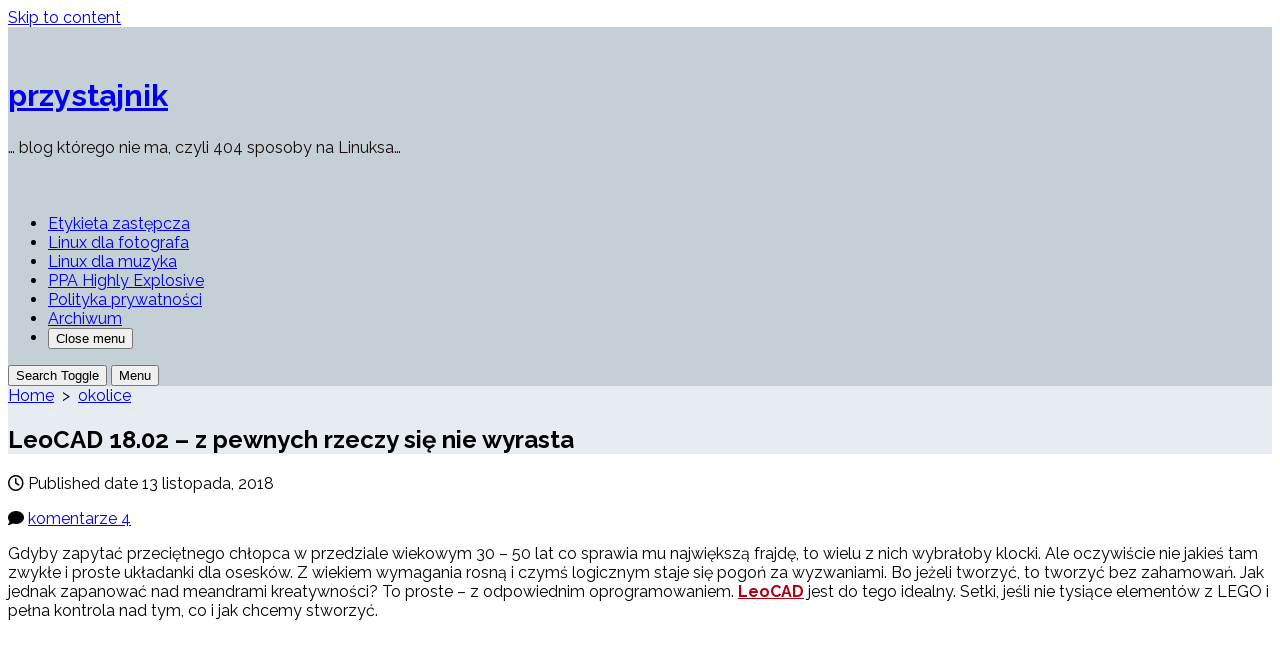

--- FILE ---
content_type: text/html; charset=UTF-8
request_url: https://404.g-net.pl/2018/11/leocad-18-02-z-pewnych-rzeczy-sie-nie-wyrasta/
body_size: 22450
content:
<!DOCTYPE html>
<html lang="pl-PL" prefix="og: http://ogp.me/ns#">
<head>
	<meta charset="UTF-8">
	<meta name="viewport" content="width=device-width, initial-scale=1.0">
	<meta content="#af0011" name="theme-color">
	<link rel="profile" href="http://gmpg.org/xfn/11">
	<meta name='robots' content='index, follow, max-image-preview:large, max-snippet:-1, max-video-preview:-1' />
	<style>img:is([sizes="auto" i], [sizes^="auto," i]) { contain-intrinsic-size: 3000px 1500px }</style>
	
	<!-- This site is optimized with the Yoast SEO plugin v25.5 - https://yoast.com/wordpress/plugins/seo/ -->
	<title>LeoCAD 18.02 - z pewnych rzeczy się nie wyrasta | przystajnik</title>
	<meta name="description" content="Gdyby zapytać przeciętnego chłopca w przedziale wiekowym 30 - 50 lat co sprawia mu największą frajdę, to wielu z nich wybrałoby klocki. Ale oczywiście nie" />
	<link rel="canonical" href="https://404.g-net.pl/2018/11/leocad-18-02-z-pewnych-rzeczy-sie-nie-wyrasta/" />
	<meta name="twitter:label1" content="Napisane przez" />
	<meta name="twitter:data1" content="Salvadhor" />
	<meta name="twitter:label2" content="Szacowany czas czytania" />
	<meta name="twitter:data2" content="2 minuty" />
	<script type="application/ld+json" class="yoast-schema-graph">{"@context":"https://schema.org","@graph":[{"@type":"Article","@id":"https://404.g-net.pl/2018/11/leocad-18-02-z-pewnych-rzeczy-sie-nie-wyrasta/#article","isPartOf":{"@id":"https://404.g-net.pl/2018/11/leocad-18-02-z-pewnych-rzeczy-sie-nie-wyrasta/"},"author":{"name":"Salvadhor","@id":"https://404.g-net.pl/#/schema/person/46b7ef4692524b1b95814da0fb424b96"},"headline":"LeoCAD 18.02 &#8211; z pewnych rzeczy się nie wyrasta","datePublished":"2018-11-13T08:48:40+00:00","mainEntityOfPage":{"@id":"https://404.g-net.pl/2018/11/leocad-18-02-z-pewnych-rzeczy-sie-nie-wyrasta/"},"wordCount":352,"commentCount":4,"publisher":{"@id":"https://404.g-net.pl/#/schema/person/46b7ef4692524b1b95814da0fb424b96"},"image":{"@id":"https://404.g-net.pl/2018/11/leocad-18-02-z-pewnych-rzeczy-sie-nie-wyrasta/#primaryimage"},"thumbnailUrl":"https://404.g-net.pl/wp-content/uploads/2018/11/leocad1802.png","keywords":["cad","klocki","lego","leocad"],"articleSection":["okolice"],"inLanguage":"pl-PL","potentialAction":[{"@type":"CommentAction","name":"Comment","target":["https://404.g-net.pl/2018/11/leocad-18-02-z-pewnych-rzeczy-sie-nie-wyrasta/#respond"]}]},{"@type":"WebPage","@id":"https://404.g-net.pl/2018/11/leocad-18-02-z-pewnych-rzeczy-sie-nie-wyrasta/","url":"https://404.g-net.pl/2018/11/leocad-18-02-z-pewnych-rzeczy-sie-nie-wyrasta/","name":"LeoCAD 18.02 - z pewnych rzeczy się nie wyrasta | przystajnik","isPartOf":{"@id":"https://404.g-net.pl/#website"},"primaryImageOfPage":{"@id":"https://404.g-net.pl/2018/11/leocad-18-02-z-pewnych-rzeczy-sie-nie-wyrasta/#primaryimage"},"image":{"@id":"https://404.g-net.pl/2018/11/leocad-18-02-z-pewnych-rzeczy-sie-nie-wyrasta/#primaryimage"},"thumbnailUrl":"https://404.g-net.pl/wp-content/uploads/2018/11/leocad1802.png","datePublished":"2018-11-13T08:48:40+00:00","description":"Gdyby zapytać przeciętnego chłopca w przedziale wiekowym 30 - 50 lat co sprawia mu największą frajdę, to wielu z nich wybrałoby klocki. Ale oczywiście nie","breadcrumb":{"@id":"https://404.g-net.pl/2018/11/leocad-18-02-z-pewnych-rzeczy-sie-nie-wyrasta/#breadcrumb"},"inLanguage":"pl-PL","potentialAction":[{"@type":"ReadAction","target":["https://404.g-net.pl/2018/11/leocad-18-02-z-pewnych-rzeczy-sie-nie-wyrasta/"]}]},{"@type":"ImageObject","inLanguage":"pl-PL","@id":"https://404.g-net.pl/2018/11/leocad-18-02-z-pewnych-rzeczy-sie-nie-wyrasta/#primaryimage","url":"https://404.g-net.pl/wp-content/uploads/2018/11/leocad1802.png","contentUrl":"https://404.g-net.pl/wp-content/uploads/2018/11/leocad1802.png","width":1301,"height":892,"caption":"LeoCAD 18.02"},{"@type":"BreadcrumbList","@id":"https://404.g-net.pl/2018/11/leocad-18-02-z-pewnych-rzeczy-sie-nie-wyrasta/#breadcrumb","itemListElement":[{"@type":"ListItem","position":1,"name":"Strona główna","item":"https://404.g-net.pl/"},{"@type":"ListItem","position":2,"name":"LeoCAD 18.02 &#8211; z pewnych rzeczy się nie wyrasta"}]},{"@type":"WebSite","@id":"https://404.g-net.pl/#website","url":"https://404.g-net.pl/","name":"przystajnik","description":"... blog którego nie ma, czyli 404 sposoby na Linuksa...","publisher":{"@id":"https://404.g-net.pl/#/schema/person/46b7ef4692524b1b95814da0fb424b96"},"potentialAction":[{"@type":"SearchAction","target":{"@type":"EntryPoint","urlTemplate":"https://404.g-net.pl/?s={search_term_string}"},"query-input":{"@type":"PropertyValueSpecification","valueRequired":true,"valueName":"search_term_string"}}],"inLanguage":"pl-PL"},{"@type":["Person","Organization"],"@id":"https://404.g-net.pl/#/schema/person/46b7ef4692524b1b95814da0fb424b96","name":"Salvadhor","image":{"@type":"ImageObject","inLanguage":"pl-PL","@id":"https://404.g-net.pl/#/schema/person/image/","url":"https://secure.gravatar.com/avatar/202527c6b2db31974dd7e6c55878ae7271cd84698d3da4fd43c435778aa3f8ec?s=96&d=blank&r=g","contentUrl":"https://secure.gravatar.com/avatar/202527c6b2db31974dd7e6c55878ae7271cd84698d3da4fd43c435778aa3f8ec?s=96&d=blank&r=g","caption":"Salvadhor"},"logo":{"@id":"https://404.g-net.pl/#/schema/person/image/"},"sameAs":["http://404.g-net.pl"]}]}</script>
	<!-- / Yoast SEO plugin. -->


<link rel='dns-prefetch' href='//translate.google.com' />
<link rel='dns-prefetch' href='//use.fontawesome.com' />
<link rel='dns-prefetch' href='//fonts.googleapis.com' />
<link rel="alternate" type="application/rss+xml" title="przystajnik &raquo; Kanał z wpisami" href="https://404.g-net.pl/feed/" />
<link rel="alternate" type="application/rss+xml" title="przystajnik &raquo; Kanał z komentarzami" href="https://404.g-net.pl/comments/feed/" />
<link rel="alternate" type="application/rss+xml" title="przystajnik &raquo; LeoCAD 18.02 &#8211; z pewnych rzeczy się nie wyrasta Kanał z komentarzami" href="https://404.g-net.pl/2018/11/leocad-18-02-z-pewnych-rzeczy-sie-nie-wyrasta/feed/" />
		<!-- This site uses the Google Analytics by MonsterInsights plugin v9.6.1 - Using Analytics tracking - https://www.monsterinsights.com/ -->
							<script src="//www.googletagmanager.com/gtag/js?id=G-FT8YEYLGZ4"  data-cfasync="false" data-wpfc-render="false" type="text/javascript" async></script>
			<script data-cfasync="false" data-wpfc-render="false" type="text/javascript">
				var mi_version = '9.6.1';
				var mi_track_user = true;
				var mi_no_track_reason = '';
								var MonsterInsightsDefaultLocations = {"page_location":"https:\/\/404.g-net.pl\/2018\/11\/leocad-18-02-z-pewnych-rzeczy-sie-nie-wyrasta\/"};
								if ( typeof MonsterInsightsPrivacyGuardFilter === 'function' ) {
					var MonsterInsightsLocations = (typeof MonsterInsightsExcludeQuery === 'object') ? MonsterInsightsPrivacyGuardFilter( MonsterInsightsExcludeQuery ) : MonsterInsightsPrivacyGuardFilter( MonsterInsightsDefaultLocations );
				} else {
					var MonsterInsightsLocations = (typeof MonsterInsightsExcludeQuery === 'object') ? MonsterInsightsExcludeQuery : MonsterInsightsDefaultLocations;
				}

								var disableStrs = [
										'ga-disable-G-FT8YEYLGZ4',
									];

				/* Function to detect opted out users */
				function __gtagTrackerIsOptedOut() {
					for (var index = 0; index < disableStrs.length; index++) {
						if (document.cookie.indexOf(disableStrs[index] + '=true') > -1) {
							return true;
						}
					}

					return false;
				}

				/* Disable tracking if the opt-out cookie exists. */
				if (__gtagTrackerIsOptedOut()) {
					for (var index = 0; index < disableStrs.length; index++) {
						window[disableStrs[index]] = true;
					}
				}

				/* Opt-out function */
				function __gtagTrackerOptout() {
					for (var index = 0; index < disableStrs.length; index++) {
						document.cookie = disableStrs[index] + '=true; expires=Thu, 31 Dec 2099 23:59:59 UTC; path=/';
						window[disableStrs[index]] = true;
					}
				}

				if ('undefined' === typeof gaOptout) {
					function gaOptout() {
						__gtagTrackerOptout();
					}
				}
								window.dataLayer = window.dataLayer || [];

				window.MonsterInsightsDualTracker = {
					helpers: {},
					trackers: {},
				};
				if (mi_track_user) {
					function __gtagDataLayer() {
						dataLayer.push(arguments);
					}

					function __gtagTracker(type, name, parameters) {
						if (!parameters) {
							parameters = {};
						}

						if (parameters.send_to) {
							__gtagDataLayer.apply(null, arguments);
							return;
						}

						if (type === 'event') {
														parameters.send_to = monsterinsights_frontend.v4_id;
							var hookName = name;
							if (typeof parameters['event_category'] !== 'undefined') {
								hookName = parameters['event_category'] + ':' + name;
							}

							if (typeof MonsterInsightsDualTracker.trackers[hookName] !== 'undefined') {
								MonsterInsightsDualTracker.trackers[hookName](parameters);
							} else {
								__gtagDataLayer('event', name, parameters);
							}
							
						} else {
							__gtagDataLayer.apply(null, arguments);
						}
					}

					__gtagTracker('js', new Date());
					__gtagTracker('set', {
						'developer_id.dZGIzZG': true,
											});
					if ( MonsterInsightsLocations.page_location ) {
						__gtagTracker('set', MonsterInsightsLocations);
					}
										__gtagTracker('config', 'G-FT8YEYLGZ4', {"forceSSL":"true","link_attribution":"true"} );
															window.gtag = __gtagTracker;										(function () {
						/* https://developers.google.com/analytics/devguides/collection/analyticsjs/ */
						/* ga and __gaTracker compatibility shim. */
						var noopfn = function () {
							return null;
						};
						var newtracker = function () {
							return new Tracker();
						};
						var Tracker = function () {
							return null;
						};
						var p = Tracker.prototype;
						p.get = noopfn;
						p.set = noopfn;
						p.send = function () {
							var args = Array.prototype.slice.call(arguments);
							args.unshift('send');
							__gaTracker.apply(null, args);
						};
						var __gaTracker = function () {
							var len = arguments.length;
							if (len === 0) {
								return;
							}
							var f = arguments[len - 1];
							if (typeof f !== 'object' || f === null || typeof f.hitCallback !== 'function') {
								if ('send' === arguments[0]) {
									var hitConverted, hitObject = false, action;
									if ('event' === arguments[1]) {
										if ('undefined' !== typeof arguments[3]) {
											hitObject = {
												'eventAction': arguments[3],
												'eventCategory': arguments[2],
												'eventLabel': arguments[4],
												'value': arguments[5] ? arguments[5] : 1,
											}
										}
									}
									if ('pageview' === arguments[1]) {
										if ('undefined' !== typeof arguments[2]) {
											hitObject = {
												'eventAction': 'page_view',
												'page_path': arguments[2],
											}
										}
									}
									if (typeof arguments[2] === 'object') {
										hitObject = arguments[2];
									}
									if (typeof arguments[5] === 'object') {
										Object.assign(hitObject, arguments[5]);
									}
									if ('undefined' !== typeof arguments[1].hitType) {
										hitObject = arguments[1];
										if ('pageview' === hitObject.hitType) {
											hitObject.eventAction = 'page_view';
										}
									}
									if (hitObject) {
										action = 'timing' === arguments[1].hitType ? 'timing_complete' : hitObject.eventAction;
										hitConverted = mapArgs(hitObject);
										__gtagTracker('event', action, hitConverted);
									}
								}
								return;
							}

							function mapArgs(args) {
								var arg, hit = {};
								var gaMap = {
									'eventCategory': 'event_category',
									'eventAction': 'event_action',
									'eventLabel': 'event_label',
									'eventValue': 'event_value',
									'nonInteraction': 'non_interaction',
									'timingCategory': 'event_category',
									'timingVar': 'name',
									'timingValue': 'value',
									'timingLabel': 'event_label',
									'page': 'page_path',
									'location': 'page_location',
									'title': 'page_title',
									'referrer' : 'page_referrer',
								};
								for (arg in args) {
																		if (!(!args.hasOwnProperty(arg) || !gaMap.hasOwnProperty(arg))) {
										hit[gaMap[arg]] = args[arg];
									} else {
										hit[arg] = args[arg];
									}
								}
								return hit;
							}

							try {
								f.hitCallback();
							} catch (ex) {
							}
						};
						__gaTracker.create = newtracker;
						__gaTracker.getByName = newtracker;
						__gaTracker.getAll = function () {
							return [];
						};
						__gaTracker.remove = noopfn;
						__gaTracker.loaded = true;
						window['__gaTracker'] = __gaTracker;
					})();
									} else {
										console.log("");
					(function () {
						function __gtagTracker() {
							return null;
						}

						window['__gtagTracker'] = __gtagTracker;
						window['gtag'] = __gtagTracker;
					})();
									}
			</script>
				<!-- / Google Analytics by MonsterInsights -->
		<script type="text/javascript">
/* <![CDATA[ */
window._wpemojiSettings = {"baseUrl":"https:\/\/s.w.org\/images\/core\/emoji\/16.0.1\/72x72\/","ext":".png","svgUrl":"https:\/\/s.w.org\/images\/core\/emoji\/16.0.1\/svg\/","svgExt":".svg","source":{"concatemoji":"https:\/\/404.g-net.pl\/wp-includes\/js\/wp-emoji-release.min.js?ver=6.8.3"}};
/*! This file is auto-generated */
!function(s,n){var o,i,e;function c(e){try{var t={supportTests:e,timestamp:(new Date).valueOf()};sessionStorage.setItem(o,JSON.stringify(t))}catch(e){}}function p(e,t,n){e.clearRect(0,0,e.canvas.width,e.canvas.height),e.fillText(t,0,0);var t=new Uint32Array(e.getImageData(0,0,e.canvas.width,e.canvas.height).data),a=(e.clearRect(0,0,e.canvas.width,e.canvas.height),e.fillText(n,0,0),new Uint32Array(e.getImageData(0,0,e.canvas.width,e.canvas.height).data));return t.every(function(e,t){return e===a[t]})}function u(e,t){e.clearRect(0,0,e.canvas.width,e.canvas.height),e.fillText(t,0,0);for(var n=e.getImageData(16,16,1,1),a=0;a<n.data.length;a++)if(0!==n.data[a])return!1;return!0}function f(e,t,n,a){switch(t){case"flag":return n(e,"\ud83c\udff3\ufe0f\u200d\u26a7\ufe0f","\ud83c\udff3\ufe0f\u200b\u26a7\ufe0f")?!1:!n(e,"\ud83c\udde8\ud83c\uddf6","\ud83c\udde8\u200b\ud83c\uddf6")&&!n(e,"\ud83c\udff4\udb40\udc67\udb40\udc62\udb40\udc65\udb40\udc6e\udb40\udc67\udb40\udc7f","\ud83c\udff4\u200b\udb40\udc67\u200b\udb40\udc62\u200b\udb40\udc65\u200b\udb40\udc6e\u200b\udb40\udc67\u200b\udb40\udc7f");case"emoji":return!a(e,"\ud83e\udedf")}return!1}function g(e,t,n,a){var r="undefined"!=typeof WorkerGlobalScope&&self instanceof WorkerGlobalScope?new OffscreenCanvas(300,150):s.createElement("canvas"),o=r.getContext("2d",{willReadFrequently:!0}),i=(o.textBaseline="top",o.font="600 32px Arial",{});return e.forEach(function(e){i[e]=t(o,e,n,a)}),i}function t(e){var t=s.createElement("script");t.src=e,t.defer=!0,s.head.appendChild(t)}"undefined"!=typeof Promise&&(o="wpEmojiSettingsSupports",i=["flag","emoji"],n.supports={everything:!0,everythingExceptFlag:!0},e=new Promise(function(e){s.addEventListener("DOMContentLoaded",e,{once:!0})}),new Promise(function(t){var n=function(){try{var e=JSON.parse(sessionStorage.getItem(o));if("object"==typeof e&&"number"==typeof e.timestamp&&(new Date).valueOf()<e.timestamp+604800&&"object"==typeof e.supportTests)return e.supportTests}catch(e){}return null}();if(!n){if("undefined"!=typeof Worker&&"undefined"!=typeof OffscreenCanvas&&"undefined"!=typeof URL&&URL.createObjectURL&&"undefined"!=typeof Blob)try{var e="postMessage("+g.toString()+"("+[JSON.stringify(i),f.toString(),p.toString(),u.toString()].join(",")+"));",a=new Blob([e],{type:"text/javascript"}),r=new Worker(URL.createObjectURL(a),{name:"wpTestEmojiSupports"});return void(r.onmessage=function(e){c(n=e.data),r.terminate(),t(n)})}catch(e){}c(n=g(i,f,p,u))}t(n)}).then(function(e){for(var t in e)n.supports[t]=e[t],n.supports.everything=n.supports.everything&&n.supports[t],"flag"!==t&&(n.supports.everythingExceptFlag=n.supports.everythingExceptFlag&&n.supports[t]);n.supports.everythingExceptFlag=n.supports.everythingExceptFlag&&!n.supports.flag,n.DOMReady=!1,n.readyCallback=function(){n.DOMReady=!0}}).then(function(){return e}).then(function(){var e;n.supports.everything||(n.readyCallback(),(e=n.source||{}).concatemoji?t(e.concatemoji):e.wpemoji&&e.twemoji&&(t(e.twemoji),t(e.wpemoji)))}))}((window,document),window._wpemojiSettings);
/* ]]> */
</script>
<link rel='stylesheet' id='dashicons-css' href='https://404.g-net.pl/wp-includes/css/dashicons.min.css?ver=6.8.3' type='text/css' media='all' />
<link rel='stylesheet' id='post-views-counter-frontend-css' href='https://404.g-net.pl/wp-content/plugins/post-views-counter/css/frontend.min.css?ver=1.5.5' type='text/css' media='all' />
<style id='wp-emoji-styles-inline-css' type='text/css'>

	img.wp-smiley, img.emoji {
		display: inline !important;
		border: none !important;
		box-shadow: none !important;
		height: 1em !important;
		width: 1em !important;
		margin: 0 0.07em !important;
		vertical-align: -0.1em !important;
		background: none !important;
		padding: 0 !important;
	}
</style>
<link rel='stylesheet' id='wp-block-library-css' href='https://404.g-net.pl/wp-includes/css/dist/block-library/style.min.css?ver=6.8.3' type='text/css' media='all' />
<style id='classic-theme-styles-inline-css' type='text/css'>
/*! This file is auto-generated */
.wp-block-button__link{color:#fff;background-color:#32373c;border-radius:9999px;box-shadow:none;text-decoration:none;padding:calc(.667em + 2px) calc(1.333em + 2px);font-size:1.125em}.wp-block-file__button{background:#32373c;color:#fff;text-decoration:none}
</style>
<style id='global-styles-inline-css' type='text/css'>
:root{--wp--preset--aspect-ratio--square: 1;--wp--preset--aspect-ratio--4-3: 4/3;--wp--preset--aspect-ratio--3-4: 3/4;--wp--preset--aspect-ratio--3-2: 3/2;--wp--preset--aspect-ratio--2-3: 2/3;--wp--preset--aspect-ratio--16-9: 16/9;--wp--preset--aspect-ratio--9-16: 9/16;--wp--preset--color--black: #000000;--wp--preset--color--cyan-bluish-gray: #abb8c3;--wp--preset--color--white: #ffffff;--wp--preset--color--pale-pink: #f78da7;--wp--preset--color--vivid-red: #cf2e2e;--wp--preset--color--luminous-vivid-orange: #ff6900;--wp--preset--color--luminous-vivid-amber: #fcb900;--wp--preset--color--light-green-cyan: #7bdcb5;--wp--preset--color--vivid-green-cyan: #00d084;--wp--preset--color--pale-cyan-blue: #8ed1fc;--wp--preset--color--vivid-cyan-blue: #0693e3;--wp--preset--color--vivid-purple: #9b51e0;--wp--preset--gradient--vivid-cyan-blue-to-vivid-purple: linear-gradient(135deg,rgba(6,147,227,1) 0%,rgb(155,81,224) 100%);--wp--preset--gradient--light-green-cyan-to-vivid-green-cyan: linear-gradient(135deg,rgb(122,220,180) 0%,rgb(0,208,130) 100%);--wp--preset--gradient--luminous-vivid-amber-to-luminous-vivid-orange: linear-gradient(135deg,rgba(252,185,0,1) 0%,rgba(255,105,0,1) 100%);--wp--preset--gradient--luminous-vivid-orange-to-vivid-red: linear-gradient(135deg,rgba(255,105,0,1) 0%,rgb(207,46,46) 100%);--wp--preset--gradient--very-light-gray-to-cyan-bluish-gray: linear-gradient(135deg,rgb(238,238,238) 0%,rgb(169,184,195) 100%);--wp--preset--gradient--cool-to-warm-spectrum: linear-gradient(135deg,rgb(74,234,220) 0%,rgb(151,120,209) 20%,rgb(207,42,186) 40%,rgb(238,44,130) 60%,rgb(251,105,98) 80%,rgb(254,248,76) 100%);--wp--preset--gradient--blush-light-purple: linear-gradient(135deg,rgb(255,206,236) 0%,rgb(152,150,240) 100%);--wp--preset--gradient--blush-bordeaux: linear-gradient(135deg,rgb(254,205,165) 0%,rgb(254,45,45) 50%,rgb(107,0,62) 100%);--wp--preset--gradient--luminous-dusk: linear-gradient(135deg,rgb(255,203,112) 0%,rgb(199,81,192) 50%,rgb(65,88,208) 100%);--wp--preset--gradient--pale-ocean: linear-gradient(135deg,rgb(255,245,203) 0%,rgb(182,227,212) 50%,rgb(51,167,181) 100%);--wp--preset--gradient--electric-grass: linear-gradient(135deg,rgb(202,248,128) 0%,rgb(113,206,126) 100%);--wp--preset--gradient--midnight: linear-gradient(135deg,rgb(2,3,129) 0%,rgb(40,116,252) 100%);--wp--preset--font-size--small: 13px;--wp--preset--font-size--medium: 20px;--wp--preset--font-size--large: 36px;--wp--preset--font-size--x-large: 42px;--wp--preset--spacing--20: 0.44rem;--wp--preset--spacing--30: 0.67rem;--wp--preset--spacing--40: 1rem;--wp--preset--spacing--50: 1.5rem;--wp--preset--spacing--60: 2.25rem;--wp--preset--spacing--70: 3.38rem;--wp--preset--spacing--80: 5.06rem;--wp--preset--shadow--natural: 6px 6px 9px rgba(0, 0, 0, 0.2);--wp--preset--shadow--deep: 12px 12px 50px rgba(0, 0, 0, 0.4);--wp--preset--shadow--sharp: 6px 6px 0px rgba(0, 0, 0, 0.2);--wp--preset--shadow--outlined: 6px 6px 0px -3px rgba(255, 255, 255, 1), 6px 6px rgba(0, 0, 0, 1);--wp--preset--shadow--crisp: 6px 6px 0px rgba(0, 0, 0, 1);}:where(.is-layout-flex){gap: 0.5em;}:where(.is-layout-grid){gap: 0.5em;}body .is-layout-flex{display: flex;}.is-layout-flex{flex-wrap: wrap;align-items: center;}.is-layout-flex > :is(*, div){margin: 0;}body .is-layout-grid{display: grid;}.is-layout-grid > :is(*, div){margin: 0;}:where(.wp-block-columns.is-layout-flex){gap: 2em;}:where(.wp-block-columns.is-layout-grid){gap: 2em;}:where(.wp-block-post-template.is-layout-flex){gap: 1.25em;}:where(.wp-block-post-template.is-layout-grid){gap: 1.25em;}.has-black-color{color: var(--wp--preset--color--black) !important;}.has-cyan-bluish-gray-color{color: var(--wp--preset--color--cyan-bluish-gray) !important;}.has-white-color{color: var(--wp--preset--color--white) !important;}.has-pale-pink-color{color: var(--wp--preset--color--pale-pink) !important;}.has-vivid-red-color{color: var(--wp--preset--color--vivid-red) !important;}.has-luminous-vivid-orange-color{color: var(--wp--preset--color--luminous-vivid-orange) !important;}.has-luminous-vivid-amber-color{color: var(--wp--preset--color--luminous-vivid-amber) !important;}.has-light-green-cyan-color{color: var(--wp--preset--color--light-green-cyan) !important;}.has-vivid-green-cyan-color{color: var(--wp--preset--color--vivid-green-cyan) !important;}.has-pale-cyan-blue-color{color: var(--wp--preset--color--pale-cyan-blue) !important;}.has-vivid-cyan-blue-color{color: var(--wp--preset--color--vivid-cyan-blue) !important;}.has-vivid-purple-color{color: var(--wp--preset--color--vivid-purple) !important;}.has-black-background-color{background-color: var(--wp--preset--color--black) !important;}.has-cyan-bluish-gray-background-color{background-color: var(--wp--preset--color--cyan-bluish-gray) !important;}.has-white-background-color{background-color: var(--wp--preset--color--white) !important;}.has-pale-pink-background-color{background-color: var(--wp--preset--color--pale-pink) !important;}.has-vivid-red-background-color{background-color: var(--wp--preset--color--vivid-red) !important;}.has-luminous-vivid-orange-background-color{background-color: var(--wp--preset--color--luminous-vivid-orange) !important;}.has-luminous-vivid-amber-background-color{background-color: var(--wp--preset--color--luminous-vivid-amber) !important;}.has-light-green-cyan-background-color{background-color: var(--wp--preset--color--light-green-cyan) !important;}.has-vivid-green-cyan-background-color{background-color: var(--wp--preset--color--vivid-green-cyan) !important;}.has-pale-cyan-blue-background-color{background-color: var(--wp--preset--color--pale-cyan-blue) !important;}.has-vivid-cyan-blue-background-color{background-color: var(--wp--preset--color--vivid-cyan-blue) !important;}.has-vivid-purple-background-color{background-color: var(--wp--preset--color--vivid-purple) !important;}.has-black-border-color{border-color: var(--wp--preset--color--black) !important;}.has-cyan-bluish-gray-border-color{border-color: var(--wp--preset--color--cyan-bluish-gray) !important;}.has-white-border-color{border-color: var(--wp--preset--color--white) !important;}.has-pale-pink-border-color{border-color: var(--wp--preset--color--pale-pink) !important;}.has-vivid-red-border-color{border-color: var(--wp--preset--color--vivid-red) !important;}.has-luminous-vivid-orange-border-color{border-color: var(--wp--preset--color--luminous-vivid-orange) !important;}.has-luminous-vivid-amber-border-color{border-color: var(--wp--preset--color--luminous-vivid-amber) !important;}.has-light-green-cyan-border-color{border-color: var(--wp--preset--color--light-green-cyan) !important;}.has-vivid-green-cyan-border-color{border-color: var(--wp--preset--color--vivid-green-cyan) !important;}.has-pale-cyan-blue-border-color{border-color: var(--wp--preset--color--pale-cyan-blue) !important;}.has-vivid-cyan-blue-border-color{border-color: var(--wp--preset--color--vivid-cyan-blue) !important;}.has-vivid-purple-border-color{border-color: var(--wp--preset--color--vivid-purple) !important;}.has-vivid-cyan-blue-to-vivid-purple-gradient-background{background: var(--wp--preset--gradient--vivid-cyan-blue-to-vivid-purple) !important;}.has-light-green-cyan-to-vivid-green-cyan-gradient-background{background: var(--wp--preset--gradient--light-green-cyan-to-vivid-green-cyan) !important;}.has-luminous-vivid-amber-to-luminous-vivid-orange-gradient-background{background: var(--wp--preset--gradient--luminous-vivid-amber-to-luminous-vivid-orange) !important;}.has-luminous-vivid-orange-to-vivid-red-gradient-background{background: var(--wp--preset--gradient--luminous-vivid-orange-to-vivid-red) !important;}.has-very-light-gray-to-cyan-bluish-gray-gradient-background{background: var(--wp--preset--gradient--very-light-gray-to-cyan-bluish-gray) !important;}.has-cool-to-warm-spectrum-gradient-background{background: var(--wp--preset--gradient--cool-to-warm-spectrum) !important;}.has-blush-light-purple-gradient-background{background: var(--wp--preset--gradient--blush-light-purple) !important;}.has-blush-bordeaux-gradient-background{background: var(--wp--preset--gradient--blush-bordeaux) !important;}.has-luminous-dusk-gradient-background{background: var(--wp--preset--gradient--luminous-dusk) !important;}.has-pale-ocean-gradient-background{background: var(--wp--preset--gradient--pale-ocean) !important;}.has-electric-grass-gradient-background{background: var(--wp--preset--gradient--electric-grass) !important;}.has-midnight-gradient-background{background: var(--wp--preset--gradient--midnight) !important;}.has-small-font-size{font-size: var(--wp--preset--font-size--small) !important;}.has-medium-font-size{font-size: var(--wp--preset--font-size--medium) !important;}.has-large-font-size{font-size: var(--wp--preset--font-size--large) !important;}.has-x-large-font-size{font-size: var(--wp--preset--font-size--x-large) !important;}
:where(.wp-block-post-template.is-layout-flex){gap: 1.25em;}:where(.wp-block-post-template.is-layout-grid){gap: 1.25em;}
:where(.wp-block-columns.is-layout-flex){gap: 2em;}:where(.wp-block-columns.is-layout-grid){gap: 2em;}
:root :where(.wp-block-pullquote){font-size: 1.5em;line-height: 1.6;}
</style>
<link rel='stylesheet' id='collapsed-archives-style-css' href='https://404.g-net.pl/wp-content/plugins/collapsed-archives/style.css?ver=6.8.3' type='text/css' media='all' />
<link rel='stylesheet' id='google-language-translator-css' href='https://404.g-net.pl/wp-content/plugins/google-language-translator/css/style.css?ver=6.0.20' type='text/css' media='' />
<link rel='stylesheet' id='glt-toolbar-styles-css' href='https://404.g-net.pl/wp-content/plugins/google-language-translator/css/toolbar.css?ver=6.0.20' type='text/css' media='' />
<link rel='stylesheet' id='wp-polls-css' href='https://404.g-net.pl/wp-content/plugins/wp-polls/polls-css.css?ver=2.77.3' type='text/css' media='all' />
<style id='wp-polls-inline-css' type='text/css'>
.wp-polls .pollbar {
	margin: 1px;
	font-size: 12px;
	line-height: 14px;
	height: 14px;
	background: #88a0a0;
	border: 1px solid #;
}

</style>
<link rel='stylesheet' id='wpsr_main_css-css' href='https://404.g-net.pl/wp-content/plugins/wp-socializer/public/css/wpsr.min.css?ver=7.9' type='text/css' media='all' />
<link rel='stylesheet' id='wpsr_fa_icons-css' href='https://use.fontawesome.com/releases/v6.7.2/css/all.css?ver=7.9' type='text/css' media='all' />
<link rel='stylesheet' id='GoogleFonts-css' href='//fonts.googleapis.com/css?family=Lato%3A300%2C400%2C700&#038;display=swap&#038;ver=1.0.0' type='text/css' media='all' />
<link rel='stylesheet' id='cd-style-css' href='https://404.g-net.pl/wp-content/themes/coldbox/assets/css/style.min.css?ver=1.9.4' type='text/css' media='all' />
<style id='cd-style-inline-css' type='text/css'>
.prev .post-thumbnail{background-image:url("https://404.g-net.pl/wp-content/uploads/2018/11/photogimp2018.jpg")}
.next .post-thumbnail{background-image:url("https://404.g-net.pl/wp-content/uploads/2012/07/distributor-logo-debian.jpg")}
body{font-family:Raleway,-apple-system,BlinkMacSystemFont,'Helvetica Neue',Arial,sans-serif}
body .site-title{font-size:1.9em}.grid-view .article,.grid-view .page,.grid-view .post{width:33.333333333333%}@media screen and (max-width:640px){.grid-view .article,.grid-view .page,.grid-view .post{width:100%}}body .site-info{padding-top:25px;padding-bottom:25px}body.header-row .sticky .site-info{padding-top:25px;padding-bottom:25px}.entry a,.title-box a:hover,.post-meta a:hover,.post-meta.content-box a:hover,.post-btm-tags a:hover,p.post-btm-cats a:hover,.related-posts .post-category a,.related-posts .post:hover .post-title,.post-pages,.grid-view .post-inner a:hover .post-title,.standard-view .post-title:hover,ul.page-numbers,.widget #wp-calendar a,.widget .widgets-list-layout li:hover a,#comment-list .comment-author .fn a,#respond .logged-in-as a:hover,.comment-pages,.comment-pages a,.comment-pages span,.comment-body a,.comment-tabmenu .active>a,.standard-view .post-inner:hover .post-title,.widget .textwidget a{color:#af0011}#comments input[type=submit],.post-tags a,.post-tags a,.main-archive .post-date,.action-bar,input[type=submit]:hover,input[type=submit]:focus,input[type=button]:hover,input[type=button]:focus,button[type=submit]:hover,button[type=submit]:focus,button[type=button]:hover,button[type=button]:focus{background-color:#af0011}.comment-pages>a:hover,.comment-pages span,.post-pages>a:hover>span,.post-pages>span,ul.page-numbers span.page-numbers.current,ul.page-numbers a.page-numbers:hover{border-bottom-color:#af0011}textarea:focus{border-color:#af0011}::selection{background-color:#af0011}::moz-selection{background-color:#af0011}.site-info,.site-title{color:#blank}.site-description{color:rgb(21,10,10)}.header-menu .menu-container>li>a{color:#blank}.header-menu .menu-container>li:hover>a{color:rgb(0,0,0)}:root body .search-toggle span.icon.search{border-color:#blank}:root body .search-toggle span.icon.search::before,.nav-toggle .bottom,.nav-toggle .middle,.nav-toggle .top{background-color:#blank}#header{background-color:#c5cfd6}.title-box{background-color:#e6ecf2}
</style>
<link rel='stylesheet' id='Raleway-css' href='//fonts.googleapis.com/css?family=Raleway%3A300%2C400%2C400i%2C600%2C600i%2C700&#038;display=swap&#038;ver=1.0.0' type='text/css' media='all' />
<link rel='stylesheet' id='wpgdprc-front-css-css' href='https://404.g-net.pl/wp-content/plugins/wp-gdpr-compliance/Assets/css/front.css?ver=1679975181' type='text/css' media='all' />
<style id='wpgdprc-front-css-inline-css' type='text/css'>
:root{--wp-gdpr--bar--background-color: #000000;--wp-gdpr--bar--color: #ffffff;--wp-gdpr--button--background-color: #000000;--wp-gdpr--button--background-color--darken: #000000;--wp-gdpr--button--color: #ffffff;}
</style>
<link rel='stylesheet' id='core3.0-css' href='https://404.g-net.pl/wp-content/plugins/wp-syntaxhighlighter/syntaxhighlighter3/styles/shCore.css?ver=3.0' type='text/css' media='all' />
<link rel='stylesheet' id='core-Eclipse3.0-css' href='https://404.g-net.pl/wp-content/plugins/wp-syntaxhighlighter/syntaxhighlighter3/styles/shCoreEclipse.css?ver=3.0' type='text/css' media='all' />
<link rel='stylesheet' id='theme-Eclipse3.0-css' href='https://404.g-net.pl/wp-content/plugins/wp-syntaxhighlighter/syntaxhighlighter3/styles/shThemeEclipse.css?ver=3.0' type='text/css' media='all' />
<link rel='stylesheet' id='background-manager-pub-css' href='https://404.g-net.pl/wp-content/plugins/background-manager/resources/css/pub.css?ver=1.2.5.2' type='text/css' media='all' />
<script type="text/javascript">/* <![CDATA[ */window.background_manager_ajax={"url":"https:\/\/404.g-net.pl\/wp-admin\/admin-ajax.php","action":"background-manager"};/* ]]> */</script>
<script type="text/javascript" id="post-views-counter-frontend-js-before">
/* <![CDATA[ */
var pvcArgsFrontend = {"mode":"js","postID":24840,"requestURL":"https:\/\/404.g-net.pl\/wp-admin\/admin-ajax.php","nonce":"4c6d42e5d9","dataStorage":"cookies","multisite":false,"path":"\/","domain":""};
/* ]]> */
</script>
<script type="text/javascript" src="https://404.g-net.pl/wp-content/plugins/post-views-counter/js/frontend.min.js?ver=1.5.5" id="post-views-counter-frontend-js"></script>
<script type="text/javascript" src="https://404.g-net.pl/wp-content/plugins/google-analytics-for-wordpress/assets/js/frontend-gtag.min.js?ver=9.6.1" id="monsterinsights-frontend-script-js" async="async" data-wp-strategy="async"></script>
<script data-cfasync="false" data-wpfc-render="false" type="text/javascript" id='monsterinsights-frontend-script-js-extra'>/* <![CDATA[ */
var monsterinsights_frontend = {"js_events_tracking":"true","download_extensions":"doc,pdf,ppt,zip,xls,docx,pptx,xlsx","inbound_paths":"[{\"path\":\"\\\/go\\\/\",\"label\":\"affiliate\"},{\"path\":\"\\\/recommend\\\/\",\"label\":\"affiliate\"}]","home_url":"https:\/\/404.g-net.pl","hash_tracking":"false","v4_id":"G-FT8YEYLGZ4"};/* ]]> */
</script>
<script type="text/javascript" src="https://404.g-net.pl/wp-includes/js/jquery/jquery.min.js?ver=3.7.1" id="jquery-core-js"></script>
<script type="text/javascript" src="https://404.g-net.pl/wp-includes/js/jquery/jquery-migrate.min.js?ver=3.4.1" id="jquery-migrate-js"></script>
<script type="text/javascript" src="https://404.g-net.pl/wp-includes/js/dist/vendor/wp-polyfill.min.js?ver=3.15.0" id="wp-polyfill-js"></script>
<script type="text/javascript" defer src="https://404.g-net.pl/wp-content/themes/coldbox/assets/js/min/scripts.js?ver=1.9.4" id="cd-script-js"></script>
<script type="text/javascript" id="wpgdprc-front-js-js-extra">
/* <![CDATA[ */
var wpgdprcFront = {"ajaxUrl":"https:\/\/404.g-net.pl\/wp-admin\/admin-ajax.php","ajaxNonce":"bcbfd49247","ajaxArg":"security","pluginPrefix":"wpgdprc","blogId":"1","isMultiSite":"","locale":"pl_PL","showSignUpModal":"","showFormModal":"","cookieName":"wpgdprc-consent","consentVersion":"","path":"\/","prefix":"wpgdprc"};
/* ]]> */
</script>
<script type="text/javascript" src="https://404.g-net.pl/wp-content/plugins/wp-gdpr-compliance/Assets/js/front.min.js?ver=1679975181" id="wpgdprc-front-js-js"></script>
<script type="text/javascript" id="background-manager-functions-js-extra">
/* <![CDATA[ */
var myatu_bgm = {"current_background":{"id":11424,"url":"https:\/\/404.g-net.pl\/wp-content\/uploads\/2013\/10\/wordle_open1.jpg","alt":"","desc":"","caption":"wordle_open","link":"","thumb":"https:\/\/404.g-net.pl\/wp-content\/uploads\/2013\/10\/wordle_open1-120x72.jpg","bg_link":"","transition":"crossfade","transition_speed":0},"change_freq":"0","active_gallery":"11547","is_fullsize":"false","is_preview":"false","initial_ease_in":"true","info_tab_thumb":"true","bg_click_new_window":"true","bg_track_clicks":"false","bg_track_clicks_category":"Background Manager","display_on_mobile":"true"};
/* ]]> */
</script>
<script type="text/javascript" src="https://404.g-net.pl/wp-content/plugins/background-manager/resources/js/functions.js?ver=1.2.5.2" id="background-manager-functions-js"></script>
<script type="text/javascript" src="https://404.g-net.pl/wp-content/plugins/background-manager/resources/js/flux.js?ver=1.2.5.2" id="background-manager-flux-js"></script>
<script type="text/javascript" src="https://404.g-net.pl/wp-content/plugins/background-manager/resources/js/pub.js?ver=1.2.5.2" id="background-manager-pub-js"></script>
<link rel="https://api.w.org/" href="https://404.g-net.pl/wp-json/" /><link rel="alternate" title="JSON" type="application/json" href="https://404.g-net.pl/wp-json/wp/v2/posts/24840" /><link rel="EditURI" type="application/rsd+xml" title="RSD" href="https://404.g-net.pl/xmlrpc.php?rsd" />
<meta name="generator" content="WordPress 6.8.3" />
<link rel='shortlink' href='https://404.g-net.pl/?p=24840' />
<link rel="alternate" title="oEmbed (JSON)" type="application/json+oembed" href="https://404.g-net.pl/wp-json/oembed/1.0/embed?url=https%3A%2F%2F404.g-net.pl%2F2018%2F11%2Fleocad-18-02-z-pewnych-rzeczy-sie-nie-wyrasta%2F" />
<link rel="alternate" title="oEmbed (XML)" type="text/xml+oembed" href="https://404.g-net.pl/wp-json/oembed/1.0/embed?url=https%3A%2F%2F404.g-net.pl%2F2018%2F11%2Fleocad-18-02-z-pewnych-rzeczy-sie-nie-wyrasta%2F&#038;format=xml" />
<link rel="amphtml" href="https://404.g-net.pl/2018/11/leocad-18-02-z-pewnych-rzeczy-sie-nie-wyrasta/?amp=1">
<!-- Coldbox Addon Open Graph -->
<meta name="description" content="Gdyby zapytać przeciętnego chłopca w przedziale wiekowym 30 - 50 lat co sprawia mu największą frajdę, to wielu z nich wybrałoby klocki. Ale oczywiście nie jakieś tam zwykłe i proste układanki dla osesków. Z wiekiem wymagania rosną i czymś logicznym staje się pogoń za wyzwaniami. Bo jeżeli tworzyć, to tworzyć bez zahamowań. Jak jednak zapanować nad meandrami kreatywności? To proste - z odpowiednim oprogramowaniem. LeoCAD jest do tego idealny. Setki, jeśli nie tysiące elementów z LEGO i pełna kontrola nad tym, co i jak chcemy stworzyć. [caption id=&quot;attachment_24842&quot; align=&quot;alignright&quot; width=&quot;320&quot;] LeoCAD 18.02[/caption]Jak sama nazwa wskazuje, LeoCAD to wyspecjalizowane oprogramowanie do..."/>
<meta property="og:title" content="LeoCAD 18.02 - z pewnych rzeczy się nie wyrasta | przystajnik"/>
<meta property="og:description" content="Gdyby zapytać przeciętnego chłopca w przedziale wiekowym 30 - 50 lat co sprawia mu największą frajdę, to wielu z nich wybrałoby klocki. Ale oczywiście nie jakieś tam zwykłe i proste układanki dla osesków. Z wiekiem wymagania rosną i czymś logicznym staje się pogoń za wyzwaniami. Bo jeżeli tworzyć, to tworzyć bez zahamowań. Jak jednak zapanować nad meandrami kreatywności? To proste - z odpowiednim oprogramowaniem. LeoCAD jest do tego idealny. Setki, jeśli nie tysiące elementów z LEGO i pełna kontrola nad tym, co i jak chcemy stworzyć. [caption id=&quot;attachment_24842&quot; align=&quot;alignright&quot; width=&quot;320&quot;] LeoCAD 18.02[/caption]Jak sama nazwa wskazuje, LeoCAD to wyspecjalizowane oprogramowanie do..."/>
<meta property="og:type" content="article"/>
<meta property="og:url" content="https://404.g-net.pl/2018/11/leocad-18-02-z-pewnych-rzeczy-sie-nie-wyrasta"/>
<meta property="og:site_name" content="przystajnik"/>
<meta property="og:image" content="https://404.g-net.pl/wp-content/uploads/2018/11/leocad1802.png"/>
<meta name="twitter:card" content="summary_large_image" />
<meta name="twitter:domain" content="https://404.g-net.pl" />
<meta property="og:locale" content="pl-PL" />
<meta property="article:published_time" content="2018-11-13T09:48:40+01:00" />
<!-- /Coldbox Addon Open Graph -->
<link type="text/css" rel="stylesheet" href="https://404.g-net.pl/wp-content/plugins/easy-chart-builder/easy-chart-builder.css" /><style>#google_language_translator{width:auto!important;}div.skiptranslate.goog-te-gadget{display:inline!important;}.goog-tooltip{display: none!important;}.goog-tooltip:hover{display: none!important;}.goog-text-highlight{background-color:transparent!important;border:none!important;box-shadow:none!important;}#google_language_translator{color:transparent;}body{top:0px!important;}#goog-gt-{display:none!important;}font font{background-color:transparent!important;box-shadow:none!important;position:initial!important;}</style><script type="text/javascript">//<![CDATA[
  function external_links_in_new_windows_loop() {
    if (!document.links) {
      document.links = document.getElementsByTagName('a');
    }
    var change_link = false;
    var force = '';
    var ignore = '';

    for (var t=0; t<document.links.length; t++) {
      var all_links = document.links[t];
      change_link = false;
      
      if(document.links[t].hasAttribute('onClick') == false) {
        // forced if the address starts with http (or also https), but does not link to the current domain
        if(all_links.href.search(/^http/) != -1 && all_links.href.search('404.g-net.pl') == -1 && all_links.href.search(/^#/) == -1) {
          // console.log('Changed ' + all_links.href);
          change_link = true;
        }
          
        if(force != '' && all_links.href.search(force) != -1) {
          // forced
          // console.log('force ' + all_links.href);
          change_link = true;
        }
        
        if(ignore != '' && all_links.href.search(ignore) != -1) {
          // console.log('ignore ' + all_links.href);
          // ignored
          change_link = false;
        }

        if(change_link == true) {
          // console.log('Changed ' + all_links.href);
          document.links[t].setAttribute('onClick', 'javascript:window.open(\'' + all_links.href.replace(/'/g, '') + '\', \'_blank\', \'noopener\'); return false;');
          document.links[t].removeAttribute('target');
        }
      }
    }
  }
  
  // Load
  function external_links_in_new_windows_load(func)
  {  
    var oldonload = window.onload;
    if (typeof window.onload != 'function'){
      window.onload = func;
    } else {
      window.onload = function(){
        oldonload();
        func();
      }
    }
  }

  external_links_in_new_windows_load(external_links_in_new_windows_loop);
  //]]></script>

<link rel="pingback" href="https://404.g-net.pl/xmlrpc.php">
<style type="text/css" media="screen">body.myatu_bgm_body { background-image: url('https://404.g-net.pl/wp-content/uploads/2013/10/wordle_open1.jpg') !important;background-position: top left !important;background-repeat: repeat !important;background-attachment: fixed !important;background-color: transparent !important; } </style>
</head>

<body class="wp-singular post-template-default single single-post postid-24840 single-format-standard wp-theme-coldbox header-menu-enabled right-sidebar-s1 header-row myatu_bgm_body">

	
<a class="skip-link screen-reader-text noscroll" href="#content">
	Skip to content</a>


	<header id="header" class="header" role="banner">

		<div class="header-inner container">

			<div class="site-info">

				<a href="https://404.g-net.pl" title="przystajnik"><h2 class="site-title">przystajnik</h2></a>
									<p class="site-description">&#8230; blog którego nie ma, czyli 404 sposoby na Linuksa&#8230;</p>
							</div>

			
			
				<nav id="header-menu" class="header-menu" role="navigation" aria-label="Header Menu"><ul id="header-nav" class="menu-container"><li id="menu-item-9272" class="menu-item menu-item-type-post_type menu-item-object-page menu-item-9272"><a href="https://404.g-net.pl/about/">Etykieta zastępcza</a></li>
<li id="menu-item-17814" class="menu-item menu-item-type-post_type menu-item-object-page menu-item-17814"><a href="https://404.g-net.pl/linux-dla-fotografa/">Linux dla fotografa</a></li>
<li id="menu-item-17817" class="menu-item menu-item-type-post_type menu-item-object-page menu-item-17817"><a href="https://404.g-net.pl/linux-dla-muzyka/">Linux dla muzyka</a></li>
<li id="menu-item-11422" class="menu-item menu-item-type-post_type menu-item-object-page menu-item-11422"><a href="https://404.g-net.pl/ppa-highly-explosive/">PPA Highly Explosive</a></li>
<li id="menu-item-11417" class="menu-item menu-item-type-post_type menu-item-object-page menu-item-11417"><a href="https://404.g-net.pl/cookie-policy/">Polityka prywatności</a></li>
<li id="menu-item-11416" class="menu-item menu-item-type-post_type menu-item-object-page menu-item-11416"><a href="https://404.g-net.pl/archiwum/">Archiwum</a></li>
<li class="menu-item"><button id="close-mobile-menu" class="screen-reader-text close-mobile-menu">Close menu</button></li></ul><!--/#header-nav--></nav>
				<button class="search-toggle">
					<span class="icon search" aria-hidden="true"></span>
					<span class="screen-reader-text">Search Toggle</span>
				</button>
									<button id="header-nav-toggle" class="nav-toggle header-menu" on="tap:amp-sidebar.open">
					<span class="top" aria-hidden="true"></span>
					<span class="middle" aria-hidden="true"></span>
					<span class="bottom" aria-hidden="true"></span>
					<span class="screen-reader-text">Menu</span>
				</button>				
			

		</div>

</header>


	<main id="main" class="main-single" role="main">

		<article id="post-24840" class="main-inner post-24840 post type-post status-publish format-standard has-post-thumbnail hentry category-okolice tag-cad tag-klocki tag-lego tag-leocad">

				<header class="title-box">
		<div class="title-box-inner container">
			<div class="breadcrumb"><a href="https://404.g-net.pl">Home</a>&nbsp;&nbsp;&gt;&nbsp;&nbsp;<a href="https://404.g-net.pl/category/okolice/" rel="category tag">okolice</a></div>
			<h1 class="post-title">LeoCAD 18.02 &#8211; z pewnych rzeczy się nie wyrasta</h1>
		</div>
	</header>
	
			<div class="container-outer">

				<div class="container">

					<div id="content" class="content">

						<div class="content-inner">

							<div class="content-inside">

								<footer class="post-meta content-box">

									
																												<p class="post-date-wrapper">
											<span class="far fa-clock" aria-hidden="true"></span>
											<span class="screen-reader-text">Published date</span>
											<time class="post-date" datetime="2018-11-13T09:48:40+01:00">13 listopada, 2018</time>
										</p>

									
									
									
																			<p class="post-comment">
											<span class="fas fa-comment" aria-hidden="true"></span>
											<a href="https://404.g-net.pl/2018/11/leocad-18-02-z-pewnych-rzeczy-sie-nie-wyrasta/#disqus_thread"><span class="dsq-postid" data-dsqidentifier="24840 https://404.g-net.pl/?p=24840">komentarze 4</span></a>										</p>
																	</footer>

								

								<div class="entry content-box">
									<div class="entry-inner"><p>Gdyby zapytać przeciętnego chłopca w przedziale wiekowym 30 &#8211; 50 lat co sprawia mu największą frajdę, to wielu z nich wybrałoby klocki. Ale oczywiście nie jakieś tam zwykłe i proste układanki dla osesków. Z wiekiem wymagania rosną i czymś logicznym staje się pogoń za wyzwaniami. Bo jeżeli tworzyć, to tworzyć bez zahamowań. Jak jednak zapanować nad meandrami kreatywności? To proste &#8211; z odpowiednim oprogramowaniem. <a href="https://www.leocad.org/"><strong>LeoCAD</strong></a> jest do tego idealny. Setki, jeśli nie tysiące elementów z LEGO i pełna kontrola nad tym, co i jak chcemy stworzyć.<span id="more-24840"></span></p>
<p><figure id="attachment_24842" aria-describedby="caption-attachment-24842" style="width: 320px" class="wp-caption alignright"><a href="https://404.g-net.pl/wp-content/uploads/2018/11/leocad1802.png"><img fetchpriority="high" decoding="async" src="[data-uri]" data-lazy-type="image" data-lazy-src="https://404.g-net.pl/wp-content/uploads/2018/11/leocad1802-320x219.png" alt="" width="320" height="219" class="lazy lazy-hidden size-medium wp-image-24842" data-lazy-srcset="https://404.g-net.pl/wp-content/uploads/2018/11/leocad1802-320x219.png 320w, https://404.g-net.pl/wp-content/uploads/2018/11/leocad1802-160x110.png 160w, https://404.g-net.pl/wp-content/uploads/2018/11/leocad1802-768x527.png 768w, https://404.g-net.pl/wp-content/uploads/2018/11/leocad1802-640x439.png 640w, https://404.g-net.pl/wp-content/uploads/2018/11/leocad1802.png 1301w" data-lazy-sizes="(max-width: 320px) 100vw, 320px" /><noscript><img fetchpriority="high" decoding="async" src="https://404.g-net.pl/wp-content/uploads/2018/11/leocad1802-320x219.png" alt="" width="320" height="219" class="size-medium wp-image-24842" srcset="https://404.g-net.pl/wp-content/uploads/2018/11/leocad1802-320x219.png 320w, https://404.g-net.pl/wp-content/uploads/2018/11/leocad1802-160x110.png 160w, https://404.g-net.pl/wp-content/uploads/2018/11/leocad1802-768x527.png 768w, https://404.g-net.pl/wp-content/uploads/2018/11/leocad1802-640x439.png 640w, https://404.g-net.pl/wp-content/uploads/2018/11/leocad1802.png 1301w" sizes="(max-width: 320px) 100vw, 320px" /></noscript></a><figcaption id="caption-attachment-24842" class="wp-caption-text">LeoCAD 18.02</figcaption></figure>Jak sama nazwa wskazuje, <strong>LeoCAD</strong> to wyspecjalizowane oprogramowanie do tworzenia wirtualnych modeli LEGO. Edytor wygląda jak typowe narzędzie [[CAD]], posiada czytelny interfejs i inne funkcje zamierzone przez autorów. A tych jest trochę, gdyż układanie klocków to nie takie hop siup. </p>
<p>Po pierwsze &#8211; mnogość elementów. Oprócz tych które są domyślnie instalowane z programem, mamy możliwość <a href="https://www.leocad.org/docs/library.html">importowania zewnętrznych bibliotek</a>. Program jest kompletnie kompatybilny ze standardem obiektów <strong>LDraw</strong>. Mało tego, znajdziemy również importowania obiektów LXF z oficjalnego LEGO Digital Designer.</p>
<p>Po drugie, co powiecie na pełną kontrolę nad kamerą, zarządzanie rzutami (ViewPorts), obsługę animacji i samodzielne definiowanie tła? Albo możliwość zapisu wybranego fragmentu modelu jako pliku jpg/png? LeoCAD radzi sobie również z wydrukiem. </p>
<p>Mamy zatem klocki, mamy „planszę” i zupełną dowolność przeciągania, dopasowywania, zmiany kolorystyki, przeźroczystości, itp. Edycję uświetniają takie funkcje jak Undo/Redo, kopiowanie, zaznaczanie, przenoszenie, grupowanie elementów i tak dalej. Praktycznie mamy kontrolę nad wszystkim. Ograniczeniem może być jedynie nasza wyobraźnia.</p>
<p>Program jest chlubnym wyjątkiem w gronie innych edytorów LEGO CAD &#8211; jest wolny (bez podtekstów), na wszystkie platformy i aktywnie rozwijany. Wystarczy przejrzeć jego <a href="https://github.com/leozide/leocad">repozytoria na Githubie</a>. Co więcej, program znajdziemy w standardowych repozytoriach. Tak po prostu. Istnieje również możliwość pobrania uniwersalnej <a href="https://www.leocad.org/download.html">paczki AppImage</a>, gdyż takową przygotowali dla nas autorzy programu. </p>
<div class="wp-socializer wpsr-share-icons" data-lg-action="show" data-sm-action="show" data-sm-width="768"><div class="wpsr-si-inner"><div class="socializer sr-popup sr-count-2 sr-32px sr-opacity sr-pad"><span class="sr-facebook sr-text-in"><a data-id="facebook" style="color:#ffffff;" rel="nofollow" href="https://www.facebook.com/share.php?u=https%3A%2F%2F404.g-net.pl%2F2018%2F11%2Fleocad-18-02-z-pewnych-rzeczy-sie-nie-wyrasta%2F" target="_blank" title="Share this on Facebook"><i class="fab fa-facebook-f"></i><span class="ctext" data-wpsrs="https://404.g-net.pl/2018/11/leocad-18-02-z-pewnych-rzeczy-sie-nie-wyrasta/" data-wpsrs-svcs="facebook"></span></a></span>
<span class="sr-twitter"><a data-id="twitter" style="color:#ffffff;" rel="nofollow" href="https://twitter.com/intent/tweet?text=LeoCAD%2018.02%20%26%238211%3B%20z%20pewnych%20rzeczy%20si%C4%99%20nie%20wyrasta%20-%20https%3A%2F%2F404.g-net.pl%2F2018%2F11%2Fleocad-18-02-z-pewnych-rzeczy-sie-nie-wyrasta%2F%20" target="_blank" title="Tweet this !"><i class="fab fa-twitter"></i></a></span>
<span class="sr-reddit"><a data-id="reddit" style="color:#ffffff;" rel="nofollow" href="https://reddit.com/submit?url=https%3A%2F%2F404.g-net.pl%2F2018%2F11%2Fleocad-18-02-z-pewnych-rzeczy-sie-nie-wyrasta%2F&amp;title=LeoCAD%2018.02%20%26%238211%3B%20z%20pewnych%20rzeczy%20si%C4%99%20nie%20wyrasta" target="_blank" title="Submit this to Reddit"><i class="fab fa-reddit-alien"></i></a></span>
<span class="sr-share-menu"><a href="#" target="_blank" title="More share links" style="color:#ffffff;" data-metadata=""><i class="fa fa-plus"></i></a></span></div></div></div></div>
																		<div class="btm-post-meta">
																															<p class="post-btm-tags"> <span class="meta-label">Tags:</span><a href="https://404.g-net.pl/tag/cad/" rel="tag">cad</a><a href="https://404.g-net.pl/tag/klocki/" rel="tag">klocki</a><a href="https://404.g-net.pl/tag/lego/" rel="tag">lego</a><a href="https://404.g-net.pl/tag/leocad/" rel="tag">leocad</a> </p>																			</div>
																	</div>


								
<section id="comments" class="content-box">

	
		<h2 class="comment-head content-box-heading"><span class="dsq-postid" data-dsqidentifier="24840 https://404.g-net.pl/?p=24840">4 komentarze</span></h2>

		
		<ul class="comment-tabmenu">
			<li class="tabitem active">
				<a class="noscroll" href="#comment-list">
					<span class="fas fa-comment" aria-hidden="true"></span>
					Comments					<span class="count">4</span>
				</a>
			</li>
			<li class="tabitem">
				<a class="noscroll" href="#ping-list">
					<span class="fas fa-share" aria-hidden="true"></span>
					Pingbacks					<span class="count">0</span>
				</a>
			</li>
		</ul>

		
			<ol id="comment-list">
						<li id="comment-18763" class="comment even thread-even depth-1">
			<article id="div-comment-18763" class="comment-body">
				<footer class="comment-meta">
					<div class="comment-author vcard">
						<img alt='' src="[data-uri]" data-lazy-type="image" data-lazy-src='https://secure.gravatar.com/avatar/9aba3169c0e4e5f38f7da27e0c08d8079d8418a9692a827a46af797a9a09217e?s=42&#038;d=blank&#038;r=g' data-lazy-srcset='https://secure.gravatar.com/avatar/9aba3169c0e4e5f38f7da27e0c08d8079d8418a9692a827a46af797a9a09217e?s=84&#038;d=blank&#038;r=g 2x' class='lazy lazy-hidden avatar avatar-42 photo' height='42' width='42' decoding='async'/><noscript><img alt='' src='https://secure.gravatar.com/avatar/9aba3169c0e4e5f38f7da27e0c08d8079d8418a9692a827a46af797a9a09217e?s=42&#038;d=blank&#038;r=g' srcset='https://secure.gravatar.com/avatar/9aba3169c0e4e5f38f7da27e0c08d8079d8418a9692a827a46af797a9a09217e?s=84&#038;d=blank&#038;r=g 2x' class='avatar avatar-42 photo' height='42' width='42' decoding='async'/></noscript>						<b class="fn">Dobrecki</b> <span class="says">pisze:</span>					</div><!-- .comment-author -->

					<div class="comment-metadata">
						<a href="https://404.g-net.pl/2018/11/leocad-18-02-z-pewnych-rzeczy-sie-nie-wyrasta/#comment-18763"><time datetime="2018-11-13T12:56:00+01:00">13 listopada, 2018 o 12:56</time></a>					</div><!-- .comment-metadata -->

									</footer><!-- .comment-meta -->

				<div class="comment-content">
					<p>Jestem oburzony niepoważną i antyspołeczną wręcz postawą autora powyższego tekstu o LeoCAD-zie!</p>
<p>Toż gdybym automatycznie kliknął i zainstalował, jak to często na tym blogu robię &#8230;<br />
Mogłoby mnie to kosztować kilka tygodni wyciętych z życia! Takie cudne klocki to gorzej uzależniają od hazardu! </p>
<p>Niniejszym apeluję do autora o dojrzalszą i odpowiedzialniejszą postawę na przyszłość! 😀</p>
				</div><!-- .comment-content -->

							</article><!-- .comment-body -->
		</li><!-- #comment-## -->
		<li id="comment-18766" class="comment odd alt thread-odd thread-alt depth-1">
			<article id="div-comment-18766" class="comment-body">
				<footer class="comment-meta">
					<div class="comment-author vcard">
						<img alt='' src="[data-uri]" data-lazy-type="image" data-lazy-src='https://secure.gravatar.com/avatar/39ca6ba839177975d8c9bff36f221a29876e98031f8fad7d6b5cad293c341524?s=42&#038;d=blank&#038;r=g' data-lazy-srcset='https://secure.gravatar.com/avatar/39ca6ba839177975d8c9bff36f221a29876e98031f8fad7d6b5cad293c341524?s=84&#038;d=blank&#038;r=g 2x' class='lazy lazy-hidden avatar avatar-42 photo' height='42' width='42' decoding='async'/><noscript><img alt='' src='https://secure.gravatar.com/avatar/39ca6ba839177975d8c9bff36f221a29876e98031f8fad7d6b5cad293c341524?s=42&#038;d=blank&#038;r=g' srcset='https://secure.gravatar.com/avatar/39ca6ba839177975d8c9bff36f221a29876e98031f8fad7d6b5cad293c341524?s=84&#038;d=blank&#038;r=g 2x' class='avatar avatar-42 photo' height='42' width='42' decoding='async'/></noscript>						<b class="fn">Pseudodrummer</b> <span class="says">pisze:</span>					</div><!-- .comment-author -->

					<div class="comment-metadata">
						<a href="https://404.g-net.pl/2018/11/leocad-18-02-z-pewnych-rzeczy-sie-nie-wyrasta/#comment-18766"><time datetime="2018-11-13T18:56:00+01:00">13 listopada, 2018 o 18:56</time></a>					</div><!-- .comment-metadata -->

									</footer><!-- .comment-meta -->

				<div class="comment-content">
					<p>Kolektywnie popieram.</p>
				</div><!-- .comment-content -->

							</article><!-- .comment-body -->
		</li><!-- #comment-## -->
		<li id="comment-18767" class="comment even thread-even depth-1">
			<article id="div-comment-18767" class="comment-body">
				<footer class="comment-meta">
					<div class="comment-author vcard">
						<img alt='' src="[data-uri]" data-lazy-type="image" data-lazy-src='https://secure.gravatar.com/avatar/b4e84d0081aad4ae90dea96ae7e07a4e59d5558c087cd2bdb0bca1eb9053c37a?s=42&#038;d=blank&#038;r=g' data-lazy-srcset='https://secure.gravatar.com/avatar/b4e84d0081aad4ae90dea96ae7e07a4e59d5558c087cd2bdb0bca1eb9053c37a?s=84&#038;d=blank&#038;r=g 2x' class='lazy lazy-hidden avatar avatar-42 photo' height='42' width='42' loading='lazy' decoding='async'/><noscript><img alt='' src='https://secure.gravatar.com/avatar/b4e84d0081aad4ae90dea96ae7e07a4e59d5558c087cd2bdb0bca1eb9053c37a?s=42&#038;d=blank&#038;r=g' srcset='https://secure.gravatar.com/avatar/b4e84d0081aad4ae90dea96ae7e07a4e59d5558c087cd2bdb0bca1eb9053c37a?s=84&#038;d=blank&#038;r=g 2x' class='avatar avatar-42 photo' height='42' width='42' loading='lazy' decoding='async'/></noscript>						<b class="fn">Grzegorz Woś</b> <span class="says">pisze:</span>					</div><!-- .comment-author -->

					<div class="comment-metadata">
						<a href="https://404.g-net.pl/2018/11/leocad-18-02-z-pewnych-rzeczy-sie-nie-wyrasta/#comment-18767"><time datetime="2018-11-14T11:16:00+01:00">14 listopada, 2018 o 11:16</time></a>					</div><!-- .comment-metadata -->

									</footer><!-- .comment-meta -->

				<div class="comment-content">
					<p>Popieram poparcie</p>
				</div><!-- .comment-content -->

							</article><!-- .comment-body -->
		</li><!-- #comment-## -->
		<li id="comment-18796" class="comment odd alt thread-odd thread-alt depth-1">
			<article id="div-comment-18796" class="comment-body">
				<footer class="comment-meta">
					<div class="comment-author vcard">
						<img alt='' src="[data-uri]" data-lazy-type="image" data-lazy-src='https://secure.gravatar.com/avatar/9aba3169c0e4e5f38f7da27e0c08d8079d8418a9692a827a46af797a9a09217e?s=42&#038;d=blank&#038;r=g' data-lazy-srcset='https://secure.gravatar.com/avatar/9aba3169c0e4e5f38f7da27e0c08d8079d8418a9692a827a46af797a9a09217e?s=84&#038;d=blank&#038;r=g 2x' class='lazy lazy-hidden avatar avatar-42 photo' height='42' width='42' loading='lazy' decoding='async'/><noscript><img alt='' src='https://secure.gravatar.com/avatar/9aba3169c0e4e5f38f7da27e0c08d8079d8418a9692a827a46af797a9a09217e?s=42&#038;d=blank&#038;r=g' srcset='https://secure.gravatar.com/avatar/9aba3169c0e4e5f38f7da27e0c08d8079d8418a9692a827a46af797a9a09217e?s=84&#038;d=blank&#038;r=g 2x' class='avatar avatar-42 photo' height='42' width='42' loading='lazy' decoding='async'/></noscript>						<b class="fn">Dobrecki</b> <span class="says">pisze:</span>					</div><!-- .comment-author -->

					<div class="comment-metadata">
						<a href="https://404.g-net.pl/2018/11/leocad-18-02-z-pewnych-rzeczy-sie-nie-wyrasta/#comment-18796"><time datetime="2018-11-15T20:57:00+01:00">15 listopada, 2018 o 20:57</time></a>					</div><!-- .comment-metadata -->

									</footer><!-- .comment-meta -->

				<div class="comment-content">
					<p>&#8220;Chłopiec rozwija się do szóstego roku życia, potem już tylko rośnie&#8221;.<br />
&#8211; Ha, ha, ha! Coś w tym jest. 😀</p>
<p>&#8220;Mam dużą zieloną płytkę i nie zawaham się jej użyć&#8221;.<br />
&#8211; Okey, pakuj się do nas. Ale jak złapiemy cię że wyjadasz przezroczyste klocki, wylatujesz! 😉</p>
				</div><!-- .comment-content -->

							</article><!-- .comment-body -->
		</li><!-- #comment-## -->

							</ol>

		
		
	
		<div id="respond" class="comment-respond">
		<h2 id="reply-title" class="comment-reply-title">Dodaj komentarz</h2><form action="https://404.g-net.pl/wp-comments-post.php" method="post" id="commentform" class="comment-form"><p class="comment-notes"><span id="email-notes">Twój adres e-mail nie zostanie opublikowany.</span> <span class="required-field-message">Wymagane pola są oznaczone <span class="required">*</span></span></p><p class="comment-form-comment"><label for="comment">Komentarz <span class="required">*</span></label> <textarea id="comment" name="comment" cols="45" rows="8" maxlength="65525" required></textarea></p><p class="comment-form-author"><label for="author">Nazwa <span class="required">*</span></label> <input id="author" name="author" type="text" value="" size="30" maxlength="245" autocomplete="name" required /></p>
<p class="comment-form-email"><label for="email">Adres e-mail <span class="required">*</span></label> <input id="email" name="email" type="email" value="" size="30" maxlength="100" aria-describedby="email-notes" autocomplete="email" required /></p>
<p class="comment-form-url"><label for="url">Witryna internetowa</label> <input id="url" name="url" type="url" value="" size="30" maxlength="200" autocomplete="url" /></p>

<p class="wpgdprc-checkbox
comment-form-wpgdprc">
	<input type="checkbox" name="wpgdprc" id="wpgdprc" value="1"  />
	<label for="wpgdprc">
		Korzystając z formularza, zgadzasz się na przechowywanie i przetwarzanie twoich danych przez witrynę. 
<abbr class="wpgdprc-required" title="You need to accept this checkbox">*</abbr>
	</label>
</p>
<p class="form-submit"><input name="submit" type="submit" id="submit" class="submit" value="Komentarz wpisu" /> <input type='hidden' name='comment_post_ID' value='24840' id='comment_post_ID' />
<input type='hidden' name='comment_parent' id='comment_parent' value='0' />
<span class="screen-reader-text">Post comment</span></p><p style="display: none;"><input type="hidden" id="akismet_comment_nonce" name="akismet_comment_nonce" value="f210dc8b69" /></p><p style="display: none !important;" class="akismet-fields-container" data-prefix="ak_"><label>&#916;<textarea name="ak_hp_textarea" cols="45" rows="8" maxlength="100"></textarea></label><input type="hidden" id="ak_js_1" name="ak_js" value="16"/><script>document.getElementById( "ak_js_1" ).setAttribute( "value", ( new Date() ).getTime() );</script></p></form>	</div><!-- #respond -->
	<p class="akismet_comment_form_privacy_notice">Ta strona używa Akismet do redukcji spamu. <a href="https://akismet.com/privacy/" target="_blank" rel="nofollow noopener">Dowiedz się, w jaki sposób przetwarzane są dane Twoich komentarzy.</a></p>
</section>

<nav class="post-nav">

	<ul>

		<li class="prev"><a href="https://404.g-net.pl/2018/11/kto-dogoni-gimpa-2-10-8/" rel="prev"><div class="post-thumbnail"></div> <span class="chevron-left" aria-hidden="true"></span> <p class="nav-title">Prev Post</p> <p class="post-title">Kto dogoni GIMPa 2.10.8?</p></a></li><li class="next"><a href="https://404.g-net.pl/2018/11/debian-9-6/" rel="next"><div class="post-thumbnail"></div> <span class="chevron-right" aria-hidden="true"></span> <p class="nav-title">Next Post</p> <p class="post-title">Popraw swojego Debiana &#8211; wersja 9.6</p></a></li>
	</ul>

</nav>


							</div><!--/.content-inside-->

						</div><!--/.content-inner-->

					</div><!--/.content-->

					

	<aside id="sidebar-s1" class="sidebar-s1" role="complementary">

		<div class="sidebar">

			<div class="sidebar-inner">

				<section id="search-7" class="widget widget_search">
<form method="get" class="search-form" action="https://404.g-net.pl/" role="search">
	<label for="search-form2" class="screen-reader-text">Search</label>
	<input type="search" class="search-inner" name="s" id="search-form2" placeholder="Search this site" value=""/>
	<button type="submit" class="search-submit">
		<span class="icon search" aria-hidden="true"></span>
		<span class="screen-reader-text">Search</span>
	</button>
</form>
</section><section id="polls-widget-7" class="widget widget_polls-widget"><div id="polls-75" class="wp-polls">
	<form id="polls_form_75" class="wp-polls-form" action="/index.php" method="post">
		<p style="display: none;"><input type="hidden" id="poll_75_nonce" name="wp-polls-nonce" value="70a20e844d" /></p>
		<p style="display: none;"><input type="hidden" name="poll_id" value="75" /></p>
		<p style="text-align: center;"><h2>Microsoft Teams dla Linuksa</h2></p>
<div id="polls-75-ans" class="wp-polls-ans">
<ul class="wp-polls-ul">
		<li><input type="radio" id="poll-answer-393" name="poll_75" value="393" /> <label for="poll-answer-393">To jest to!</label></li>
		<li><input type="radio" id="poll-answer-394" name="poll_75" value="394" /> <label for="poll-answer-394">Wolne żarty…</label></li>
		<li><input type="radio" id="poll-answer-395" name="poll_75" value="395" /> <label for="poll-answer-395">Wolę inne rozwiązania</label></li>
		</ul>
<p style="text-align: center;"><input type="button" name="vote" value="   zaopiniuj   " class="Buttons" onclick="poll_vote(75);" /></p>
<p style="text-align: center;"><a href="#ViewPollResults" onclick="poll_result(75); return false;" title="Obejrzyj wyniki">Wyniki</a></p>
</div>
	</form>
</div>
<div id="polls-75-loading" class="wp-polls-loading"><img src="https://404.g-net.pl/wp-content/plugins/wp-polls/images/loading.gif" width="16" height="16" alt="Loading ..." title="Loading ..." class="wp-polls-image" />&nbsp;Loading ...</div>
</section><section id="tag_cloud-7" class="widget widget_tag_cloud"><h2 class="widget-title">Tagi</h2><div class="tagcloud"><a href="https://404.g-net.pl/tag/aktualizacja/" class="tag-cloud-link tag-link-811 tag-link-position-1" style="font-size: 9.0181818181818pt;" aria-label="aktualizacja (53 elementy)">aktualizacja</a>
<a href="https://404.g-net.pl/tag/arch/" class="tag-cloud-link tag-link-803 tag-link-position-2" style="font-size: 12.454545454545pt;" aria-label="arch (98 elementów)">arch</a>
<a href="https://404.g-net.pl/tag/bezpieczenstwo/" class="tag-cloud-link tag-link-68 tag-link-position-3" style="font-size: 10.545454545455pt;" aria-label="bezpieczeństwo (70 elementów)">bezpieczeństwo</a>
<a href="https://404.g-net.pl/tag/canonical/" class="tag-cloud-link tag-link-176 tag-link-position-4" style="font-size: 8.2545454545455pt;" aria-label="canonical (46 elementów)">canonical</a>
<a href="https://404.g-net.pl/tag/cinnamon/" class="tag-cloud-link tag-link-57 tag-link-position-5" style="font-size: 8.5090909090909pt;" aria-label="cinnamon (48 elementów)">cinnamon</a>
<a href="https://404.g-net.pl/tag/darktable/" class="tag-cloud-link tag-link-44 tag-link-position-6" style="font-size: 8.2545454545455pt;" aria-label="darktable (46 elementów)">darktable</a>
<a href="https://404.g-net.pl/tag/debian/" class="tag-cloud-link tag-link-16 tag-link-position-7" style="font-size: 15.509090909091pt;" aria-label="debian (174 elementy)">debian</a>
<a href="https://404.g-net.pl/tag/dystrybucja/" class="tag-cloud-link tag-link-283 tag-link-position-8" style="font-size: 16.781818181818pt;" aria-label="dystrybucja (218 elementów)">dystrybucja</a>
<a href="https://404.g-net.pl/tag/edytor/" class="tag-cloud-link tag-link-731 tag-link-position-9" style="font-size: 11.690909090909pt;" aria-label="edytor (86 elementów)">edytor</a>
<a href="https://404.g-net.pl/tag/fedora/" class="tag-cloud-link tag-link-428 tag-link-position-10" style="font-size: 10.927272727273pt;" aria-label="fedora (74 elementy)">fedora</a>
<a href="https://404.g-net.pl/tag/filtry-graficzne/" class="tag-cloud-link tag-link-103 tag-link-position-11" style="font-size: 19.836363636364pt;" aria-label="filtry graficzne (377 elementów)">filtry graficzne</a>
<a href="https://404.g-net.pl/tag/fotografia/" class="tag-cloud-link tag-link-1031 tag-link-position-12" style="font-size: 19.963636363636pt;" aria-label="fotografia (391 elementów)">fotografia</a>
<a href="https://404.g-net.pl/tag/gimp/" class="tag-cloud-link tag-link-111 tag-link-position-13" style="font-size: 10.8pt;" aria-label="gimp (73 elementy)">gimp</a>
<a href="https://404.g-net.pl/tag/gnome/" class="tag-cloud-link tag-link-214 tag-link-position-14" style="font-size: 9.7818181818182pt;" aria-label="gnome (61 elementów)">gnome</a>
<a href="https://404.g-net.pl/tag/grafika/" class="tag-cloud-link tag-link-146 tag-link-position-15" style="font-size: 10.927272727273pt;" aria-label="grafika (75 elementów)">grafika</a>
<a href="https://404.g-net.pl/tag/gry/" class="tag-cloud-link tag-link-156 tag-link-position-16" style="font-size: 10.036363636364pt;" aria-label="gry (64 elementy)">gry</a>
<a href="https://404.g-net.pl/tag/highly-explosive/" class="tag-cloud-link tag-link-47 tag-link-position-17" style="font-size: 15.127272727273pt;" aria-label="highly explosive (162 elementy)">highly explosive</a>
<a href="https://404.g-net.pl/tag/iso/" class="tag-cloud-link tag-link-366 tag-link-position-18" style="font-size: 10.036363636364pt;" aria-label="iso (64 elementy)">iso</a>
<a href="https://404.g-net.pl/tag/kde/" class="tag-cloud-link tag-link-264 tag-link-position-19" style="font-size: 10.036363636364pt;" aria-label="kde (63 elementy)">kde</a>
<a href="https://404.g-net.pl/tag/kernel/" class="tag-cloud-link tag-link-233 tag-link-position-20" style="font-size: 8.1272727272727pt;" aria-label="kernel (45 elementów)">kernel</a>
<a href="https://404.g-net.pl/tag/konwersja/" class="tag-cloud-link tag-link-538 tag-link-position-21" style="font-size: 8.6363636363636pt;" aria-label="konwersja (49 elementów)">konwersja</a>
<a href="https://404.g-net.pl/tag/linux/" class="tag-cloud-link tag-link-15 tag-link-position-22" style="font-size: 21.109090909091pt;" aria-label="linux (483 elementy)">linux</a>
<a href="https://404.g-net.pl/tag/manjaro/" class="tag-cloud-link tag-link-801 tag-link-position-23" style="font-size: 13.472727272727pt;" aria-label="manjaro (119 elementów)">manjaro</a>
<a href="https://404.g-net.pl/tag/mint/" class="tag-cloud-link tag-link-29 tag-link-position-24" style="font-size: 19.2pt;" aria-label="mint (335 elementów)">mint</a>
<a href="https://404.g-net.pl/tag/nieliniowy-edytor-wideo/" class="tag-cloud-link tag-link-764 tag-link-position-25" style="font-size: 9.4pt;" aria-label="nieliniowy edytor wideo (57 elementów)">nieliniowy edytor wideo</a>
<a href="https://404.g-net.pl/tag/obrobka/" class="tag-cloud-link tag-link-263 tag-link-position-26" style="font-size: 10.163636363636pt;" aria-label="obróbka (65 elementów)">obróbka</a>
<a href="https://404.g-net.pl/tag/obrobka-grafiki/" class="tag-cloud-link tag-link-404 tag-link-position-27" style="font-size: 10.545454545455pt;" aria-label="obróbka grafiki (69 elementów)">obróbka grafiki</a>
<a href="https://404.g-net.pl/tag/obrobka-zdjec/" class="tag-cloud-link tag-link-86 tag-link-position-28" style="font-size: 17.163636363636pt;" aria-label="obróbka zdjęć (236 elementów)">obróbka zdjęć</a>
<a href="https://404.g-net.pl/tag/opensuse/" class="tag-cloud-link tag-link-72 tag-link-position-29" style="font-size: 9.7818181818182pt;" aria-label="opensuse (60 elementów)">opensuse</a>
<a href="https://404.g-net.pl/tag/ppa-2/" class="tag-cloud-link tag-link-46 tag-link-position-30" style="font-size: 19.581818181818pt;" aria-label="ppa (362 elementy)">ppa</a>
<a href="https://404.g-net.pl/tag/przegladarka/" class="tag-cloud-link tag-link-601 tag-link-position-31" style="font-size: 9.2727272727273pt;" aria-label="przeglądarka (55 elementów)">przeglądarka</a>
<a href="https://404.g-net.pl/tag/raw/" class="tag-cloud-link tag-link-278 tag-link-position-32" style="font-size: 16.018181818182pt;" aria-label="RAW (191 elementów)">RAW</a>
<a href="https://404.g-net.pl/tag/rozrywka/" class="tag-cloud-link tag-link-736 tag-link-position-33" style="font-size: 8.8909090909091pt;" aria-label="rozrywka (52 elementy)">rozrywka</a>
<a href="https://404.g-net.pl/tag/steam/" class="tag-cloud-link tag-link-266 tag-link-position-34" style="font-size: 8.3818181818182pt;" aria-label="steam (47 elementów)">steam</a>
<a href="https://404.g-net.pl/tag/terminal/" class="tag-cloud-link tag-link-151 tag-link-position-35" style="font-size: 11.690909090909pt;" aria-label="terminal (86 elementów)">terminal</a>
<a href="https://404.g-net.pl/tag/terminal-pogryzl-czlowieka/" class="tag-cloud-link tag-link-1865 tag-link-position-36" style="font-size: 12.963636363636pt;" aria-label="terminal pogryzł człowieka (109 elementów)">terminal pogryzł człowieka</a>
<a href="https://404.g-net.pl/tag/tips/" class="tag-cloud-link tag-link-184 tag-link-position-37" style="font-size: 8.2545454545455pt;" aria-label="tips (46 elementów)">tips</a>
<a href="https://404.g-net.pl/tag/tricks/" class="tag-cloud-link tag-link-20 tag-link-position-38" style="font-size: 8.3818181818182pt;" aria-label="tricks (47 elementów)">tricks</a>
<a href="https://404.g-net.pl/tag/ubuntu/" class="tag-cloud-link tag-link-2664 tag-link-position-39" style="font-size: 22pt;" aria-label="ubuntu (563 elementy)">ubuntu</a>
<a href="https://404.g-net.pl/tag/unity/" class="tag-cloud-link tag-link-55 tag-link-position-40" style="font-size: 8pt;" aria-label="unity (44 elementy)">unity</a>
<a href="https://404.g-net.pl/tag/wideo/" class="tag-cloud-link tag-link-686 tag-link-position-41" style="font-size: 15.381818181818pt;" aria-label="wideo (167 elementów)">wideo</a>
<a href="https://404.g-net.pl/tag/xfce/" class="tag-cloud-link tag-link-19 tag-link-position-42" style="font-size: 9.5272727272727pt;" aria-label="xfce (58 elementów)">xfce</a>
<a href="https://404.g-net.pl/tag/zdjecia/" class="tag-cloud-link tag-link-371 tag-link-position-43" style="font-size: 11.945454545455pt;" aria-label="zdjęcia (90 elementów)">zdjęcia</a>
<a href="https://404.g-net.pl/tag/zdjecia-i-linux/" class="tag-cloud-link tag-link-27 tag-link-position-44" style="font-size: 21.872727272727pt;" aria-label="zdjęcia i linux (550 elementów)">zdjęcia i linux</a>
<a href="https://404.g-net.pl/tag/srodowisko-graficzne/" class="tag-cloud-link tag-link-81 tag-link-position-45" style="font-size: 10.290909090909pt;" aria-label="środowisko graficzne (67 elementów)">środowisko graficzne</a></div>
</section><section id="search-2" class="widget widget_search">
<form method="get" class="search-form" action="https://404.g-net.pl/" role="search">
	<label for="search-form2" class="screen-reader-text">Search</label>
	<input type="search" class="search-inner" name="s" id="search-form2" placeholder="Search this site" value=""/>
	<button type="submit" class="search-submit">
		<span class="icon search" aria-hidden="true"></span>
		<span class="screen-reader-text">Search</span>
	</button>
</form>
</section><section id="polls-widget-5" class="widget widget_polls-widget"><div id="polls-75" class="wp-polls">
	<form id="polls_form_75" class="wp-polls-form" action="/index.php" method="post">
		<p style="display: none;"><input type="hidden" id="poll_75_nonce" name="wp-polls-nonce" value="70a20e844d" /></p>
		<p style="display: none;"><input type="hidden" name="poll_id" value="75" /></p>
		<p style="text-align: center;"><h2>Microsoft Teams dla Linuksa</h2></p>
<div id="polls-75-ans" class="wp-polls-ans">
<ul class="wp-polls-ul">
		<li><input type="radio" id="poll-answer-393" name="poll_75" value="393" /> <label for="poll-answer-393">To jest to!</label></li>
		<li><input type="radio" id="poll-answer-394" name="poll_75" value="394" /> <label for="poll-answer-394">Wolne żarty…</label></li>
		<li><input type="radio" id="poll-answer-395" name="poll_75" value="395" /> <label for="poll-answer-395">Wolę inne rozwiązania</label></li>
		</ul>
<p style="text-align: center;"><input type="button" name="vote" value="   zaopiniuj   " class="Buttons" onclick="poll_vote(75);" /></p>
<p style="text-align: center;"><a href="#ViewPollResults" onclick="poll_result(75); return false;" title="Obejrzyj wyniki">Wyniki</a></p>
</div>
	</form>
</div>
<div id="polls-75-loading" class="wp-polls-loading"><img src="https://404.g-net.pl/wp-content/plugins/wp-polls/images/loading.gif" width="16" height="16" alt="Loading ..." title="Loading ..." class="wp-polls-image" />&nbsp;Loading ...</div>
</section><section id="tag_cloud-3" class="widget widget_tag_cloud"><h2 class="widget-title">Tagi</h2><div class="tagcloud"><a href="https://404.g-net.pl/tag/aktualizacja/" class="tag-cloud-link tag-link-811 tag-link-position-1" style="font-size: 9.0181818181818pt;" aria-label="aktualizacja (53 elementy)">aktualizacja</a>
<a href="https://404.g-net.pl/tag/arch/" class="tag-cloud-link tag-link-803 tag-link-position-2" style="font-size: 12.454545454545pt;" aria-label="arch (98 elementów)">arch</a>
<a href="https://404.g-net.pl/tag/bezpieczenstwo/" class="tag-cloud-link tag-link-68 tag-link-position-3" style="font-size: 10.545454545455pt;" aria-label="bezpieczeństwo (70 elementów)">bezpieczeństwo</a>
<a href="https://404.g-net.pl/tag/canonical/" class="tag-cloud-link tag-link-176 tag-link-position-4" style="font-size: 8.2545454545455pt;" aria-label="canonical (46 elementów)">canonical</a>
<a href="https://404.g-net.pl/tag/cinnamon/" class="tag-cloud-link tag-link-57 tag-link-position-5" style="font-size: 8.5090909090909pt;" aria-label="cinnamon (48 elementów)">cinnamon</a>
<a href="https://404.g-net.pl/tag/darktable/" class="tag-cloud-link tag-link-44 tag-link-position-6" style="font-size: 8.2545454545455pt;" aria-label="darktable (46 elementów)">darktable</a>
<a href="https://404.g-net.pl/tag/debian/" class="tag-cloud-link tag-link-16 tag-link-position-7" style="font-size: 15.509090909091pt;" aria-label="debian (174 elementy)">debian</a>
<a href="https://404.g-net.pl/tag/dystrybucja/" class="tag-cloud-link tag-link-283 tag-link-position-8" style="font-size: 16.781818181818pt;" aria-label="dystrybucja (218 elementów)">dystrybucja</a>
<a href="https://404.g-net.pl/tag/edytor/" class="tag-cloud-link tag-link-731 tag-link-position-9" style="font-size: 11.690909090909pt;" aria-label="edytor (86 elementów)">edytor</a>
<a href="https://404.g-net.pl/tag/fedora/" class="tag-cloud-link tag-link-428 tag-link-position-10" style="font-size: 10.927272727273pt;" aria-label="fedora (74 elementy)">fedora</a>
<a href="https://404.g-net.pl/tag/filtry-graficzne/" class="tag-cloud-link tag-link-103 tag-link-position-11" style="font-size: 19.836363636364pt;" aria-label="filtry graficzne (377 elementów)">filtry graficzne</a>
<a href="https://404.g-net.pl/tag/fotografia/" class="tag-cloud-link tag-link-1031 tag-link-position-12" style="font-size: 19.963636363636pt;" aria-label="fotografia (391 elementów)">fotografia</a>
<a href="https://404.g-net.pl/tag/gimp/" class="tag-cloud-link tag-link-111 tag-link-position-13" style="font-size: 10.8pt;" aria-label="gimp (73 elementy)">gimp</a>
<a href="https://404.g-net.pl/tag/gnome/" class="tag-cloud-link tag-link-214 tag-link-position-14" style="font-size: 9.7818181818182pt;" aria-label="gnome (61 elementów)">gnome</a>
<a href="https://404.g-net.pl/tag/grafika/" class="tag-cloud-link tag-link-146 tag-link-position-15" style="font-size: 10.927272727273pt;" aria-label="grafika (75 elementów)">grafika</a>
<a href="https://404.g-net.pl/tag/gry/" class="tag-cloud-link tag-link-156 tag-link-position-16" style="font-size: 10.036363636364pt;" aria-label="gry (64 elementy)">gry</a>
<a href="https://404.g-net.pl/tag/highly-explosive/" class="tag-cloud-link tag-link-47 tag-link-position-17" style="font-size: 15.127272727273pt;" aria-label="highly explosive (162 elementy)">highly explosive</a>
<a href="https://404.g-net.pl/tag/iso/" class="tag-cloud-link tag-link-366 tag-link-position-18" style="font-size: 10.036363636364pt;" aria-label="iso (64 elementy)">iso</a>
<a href="https://404.g-net.pl/tag/kde/" class="tag-cloud-link tag-link-264 tag-link-position-19" style="font-size: 10.036363636364pt;" aria-label="kde (63 elementy)">kde</a>
<a href="https://404.g-net.pl/tag/kernel/" class="tag-cloud-link tag-link-233 tag-link-position-20" style="font-size: 8.1272727272727pt;" aria-label="kernel (45 elementów)">kernel</a>
<a href="https://404.g-net.pl/tag/konwersja/" class="tag-cloud-link tag-link-538 tag-link-position-21" style="font-size: 8.6363636363636pt;" aria-label="konwersja (49 elementów)">konwersja</a>
<a href="https://404.g-net.pl/tag/linux/" class="tag-cloud-link tag-link-15 tag-link-position-22" style="font-size: 21.109090909091pt;" aria-label="linux (483 elementy)">linux</a>
<a href="https://404.g-net.pl/tag/manjaro/" class="tag-cloud-link tag-link-801 tag-link-position-23" style="font-size: 13.472727272727pt;" aria-label="manjaro (119 elementów)">manjaro</a>
<a href="https://404.g-net.pl/tag/mint/" class="tag-cloud-link tag-link-29 tag-link-position-24" style="font-size: 19.2pt;" aria-label="mint (335 elementów)">mint</a>
<a href="https://404.g-net.pl/tag/nieliniowy-edytor-wideo/" class="tag-cloud-link tag-link-764 tag-link-position-25" style="font-size: 9.4pt;" aria-label="nieliniowy edytor wideo (57 elementów)">nieliniowy edytor wideo</a>
<a href="https://404.g-net.pl/tag/obrobka/" class="tag-cloud-link tag-link-263 tag-link-position-26" style="font-size: 10.163636363636pt;" aria-label="obróbka (65 elementów)">obróbka</a>
<a href="https://404.g-net.pl/tag/obrobka-grafiki/" class="tag-cloud-link tag-link-404 tag-link-position-27" style="font-size: 10.545454545455pt;" aria-label="obróbka grafiki (69 elementów)">obróbka grafiki</a>
<a href="https://404.g-net.pl/tag/obrobka-zdjec/" class="tag-cloud-link tag-link-86 tag-link-position-28" style="font-size: 17.163636363636pt;" aria-label="obróbka zdjęć (236 elementów)">obróbka zdjęć</a>
<a href="https://404.g-net.pl/tag/opensuse/" class="tag-cloud-link tag-link-72 tag-link-position-29" style="font-size: 9.7818181818182pt;" aria-label="opensuse (60 elementów)">opensuse</a>
<a href="https://404.g-net.pl/tag/ppa-2/" class="tag-cloud-link tag-link-46 tag-link-position-30" style="font-size: 19.581818181818pt;" aria-label="ppa (362 elementy)">ppa</a>
<a href="https://404.g-net.pl/tag/przegladarka/" class="tag-cloud-link tag-link-601 tag-link-position-31" style="font-size: 9.2727272727273pt;" aria-label="przeglądarka (55 elementów)">przeglądarka</a>
<a href="https://404.g-net.pl/tag/raw/" class="tag-cloud-link tag-link-278 tag-link-position-32" style="font-size: 16.018181818182pt;" aria-label="RAW (191 elementów)">RAW</a>
<a href="https://404.g-net.pl/tag/rozrywka/" class="tag-cloud-link tag-link-736 tag-link-position-33" style="font-size: 8.8909090909091pt;" aria-label="rozrywka (52 elementy)">rozrywka</a>
<a href="https://404.g-net.pl/tag/steam/" class="tag-cloud-link tag-link-266 tag-link-position-34" style="font-size: 8.3818181818182pt;" aria-label="steam (47 elementów)">steam</a>
<a href="https://404.g-net.pl/tag/terminal/" class="tag-cloud-link tag-link-151 tag-link-position-35" style="font-size: 11.690909090909pt;" aria-label="terminal (86 elementów)">terminal</a>
<a href="https://404.g-net.pl/tag/terminal-pogryzl-czlowieka/" class="tag-cloud-link tag-link-1865 tag-link-position-36" style="font-size: 12.963636363636pt;" aria-label="terminal pogryzł człowieka (109 elementów)">terminal pogryzł człowieka</a>
<a href="https://404.g-net.pl/tag/tips/" class="tag-cloud-link tag-link-184 tag-link-position-37" style="font-size: 8.2545454545455pt;" aria-label="tips (46 elementów)">tips</a>
<a href="https://404.g-net.pl/tag/tricks/" class="tag-cloud-link tag-link-20 tag-link-position-38" style="font-size: 8.3818181818182pt;" aria-label="tricks (47 elementów)">tricks</a>
<a href="https://404.g-net.pl/tag/ubuntu/" class="tag-cloud-link tag-link-2664 tag-link-position-39" style="font-size: 22pt;" aria-label="ubuntu (563 elementy)">ubuntu</a>
<a href="https://404.g-net.pl/tag/unity/" class="tag-cloud-link tag-link-55 tag-link-position-40" style="font-size: 8pt;" aria-label="unity (44 elementy)">unity</a>
<a href="https://404.g-net.pl/tag/wideo/" class="tag-cloud-link tag-link-686 tag-link-position-41" style="font-size: 15.381818181818pt;" aria-label="wideo (167 elementów)">wideo</a>
<a href="https://404.g-net.pl/tag/xfce/" class="tag-cloud-link tag-link-19 tag-link-position-42" style="font-size: 9.5272727272727pt;" aria-label="xfce (58 elementów)">xfce</a>
<a href="https://404.g-net.pl/tag/zdjecia/" class="tag-cloud-link tag-link-371 tag-link-position-43" style="font-size: 11.945454545455pt;" aria-label="zdjęcia (90 elementów)">zdjęcia</a>
<a href="https://404.g-net.pl/tag/zdjecia-i-linux/" class="tag-cloud-link tag-link-27 tag-link-position-44" style="font-size: 21.872727272727pt;" aria-label="zdjęcia i linux (550 elementów)">zdjęcia i linux</a>
<a href="https://404.g-net.pl/tag/srodowisko-graficzne/" class="tag-cloud-link tag-link-81 tag-link-position-45" style="font-size: 10.290909090909pt;" aria-label="środowisko graficzne (67 elementów)">środowisko graficzne</a></div>
</section>
			</div>

		</div>

	</aside><!--/.sidebar-->


				</div><!--/.container-->

			</div><!--/.container-outer-->

		</article>

	</main>



<footer id="footer" class="footer" role="contentinfo">

	
	
	<div class="footer-bottom">

		<div class="container">

			<div class="copyright">

				<p>
					
					&copy;2026 <a href="https://404.g-net.pl">przystajnik</a>
																
				</p>

				
			</div>

			
		</div>

	</div><!--/.footer-bottom-->

	<a id="back-to-top" class="noscroll is-hidden back-to-top" href="#">
		<span class="chevron-up" aria-hidden="true"></span>
		<span class="screen-reader-text">Back To Top</span>
	</a>

</footer>

<div class="modal-search-form" id="modal-search-form" role="dialog" aria-modal="true">
	
<form method="get" class="search-form" action="https://404.g-net.pl/" role="search">
	<label for="search-form1" class="screen-reader-text">Search</label>
	<input type="search" class="search-inner" name="s" id="search-form1" placeholder="Search this site" value=""/>
	<button type="submit" class="search-submit">
		<span class="icon search" aria-hidden="true"></span>
		<span class="screen-reader-text">Search</span>
	</button>
</form>

	<button class="close-toggle">
		<span class="top" aria-hidden="true"></span>
		<span class="bottom" aria-hidden="true"></span>
		<span class="label">Close</span>
	</button>
</div>

	<script type="speculationrules">
{"prefetch":[{"source":"document","where":{"and":[{"href_matches":"\/*"},{"not":{"href_matches":["\/wp-*.php","\/wp-admin\/*","\/wp-content\/uploads\/*","\/wp-content\/*","\/wp-content\/plugins\/*","\/wp-content\/themes\/coldbox\/*","\/*\\?(.+)"]}},{"not":{"selector_matches":"a[rel~=\"nofollow\"]"}},{"not":{"selector_matches":".no-prefetch, .no-prefetch a"}}]},"eagerness":"conservative"}]}
</script>
<div id="glt-translate-trigger"><span class="notranslate">Translate &raquo;</span></div><div id="glt-toolbar"></div><div id="flags" style="display:none" class="size18"><ul id="sortable" class="ui-sortable"><li id="English"><a href="#" title="English" class="nturl notranslate en flag English"></a></li></ul></div><div id='glt-footer'><div id="google_language_translator" class="default-language-pl"></div></div><script>function GoogleLanguageTranslatorInit() { new google.translate.TranslateElement({pageLanguage: 'pl', includedLanguages:'en', autoDisplay: false}, 'google_language_translator');}</script>
<!-- WP Socializer 7.9 - JS - Start -->

<!-- WP Socializer - JS - End -->
<div id="wpsr-share-menu" class="wpsr-bg wpsr-pp-closed"><div class="wpsr-pp-inner"><div class="wpsr-popup"><div class="wpsr-pp-head">
        <h3>Share</h3>
        <a href="#" class="wpsr-pp-close" data-id="wpsr-share-menu" title="Close"><i class="fas fa-times"></i></a>
        </div><div class="wpsr-pp-content"><div class="wpsr-sm-links"><div><a href="#" rel="nofollow" title="Post this on Blogger" class="wpsr-sm-link wpsr-sml-blogger"  data-d="aHR0cHM6Ly93d3cuYmxvZ2dlci5jb20vYmxvZy10aGlzLmc/dT17dXJsfSZuPXt0aXRsZX0mdD17ZXhjZXJwdH0=" style="background-color: #FF6501"><span class="wpsr-sm-icon"><i class="fa fa-rss-square"></i></span><span class="wpsr-sm-text">Blogger</span></a></div><div><a href="#" rel="nofollow" title="Post this on Bluesky" class="wpsr-sm-link wpsr-sml-bluesky"  data-d="aHR0cHM6Ly9ic2t5LmFwcC9pbnRlbnQvY29tcG9zZT90ZXh0PXt0aXRsZX0lMjB7dXJsfQ==" style="background-color: #1083fe"><span class="wpsr-sm-icon"><i class="fab fa-bluesky"></i></span><span class="wpsr-sm-text">Bluesky</span></a></div><div><a href="#" rel="nofollow" title="Post this on Delicious" class="wpsr-sm-link wpsr-sml-delicious"  data-d="aHR0cHM6Ly9kZWxpY2lvdXMuY29tL3Bvc3Q/dXJsPXt1cmx9JnRpdGxlPXt0aXRsZX0mbm90ZXM9e2V4Y2VycHR9" style="background-color: #3274D1"><span class="wpsr-sm-icon"><i class="fab fa-delicious"></i></span><span class="wpsr-sm-text">Delicious</span></a></div><div><a href="#" rel="nofollow" title="Submit this to Digg" class="wpsr-sm-link wpsr-sml-digg"  data-d="aHR0cHM6Ly9kaWdnLmNvbS9zdWJtaXQ/dXJsPXt1cmx9JnRpdGxlPXt0aXRsZX0=" style="background-color: #000"><span class="wpsr-sm-icon"><i class="fab fa-digg"></i></span><span class="wpsr-sm-text">Digg</span></a></div><div><a href="#" rel="nofollow" title="Email this " class="wpsr-sm-link wpsr-sml-email"  data-d="bWFpbHRvOj9zdWJqZWN0PXt0aXRsZX0mYm9keT17ZXhjZXJwdH0lMjAtJTIwe3VybH0=" style="background-color: #000"><span class="wpsr-sm-icon"><i class="fa fa-envelope"></i></span><span class="wpsr-sm-text">Email</span></a></div><div><a href="#" rel="nofollow" title="Share this on Facebook" class="wpsr-sm-link wpsr-sml-facebook"  data-d="aHR0cHM6Ly93d3cuZmFjZWJvb2suY29tL3NoYXJlLnBocD91PXt1cmx9" style="background-color: #0866ff"><span class="wpsr-sm-icon"><i class="fab fa-facebook-f"></i></span><span class="wpsr-sm-text">Facebook</span></a></div><div><a href="#" rel="nofollow" title="Facebook messenger" class="wpsr-sm-link wpsr-sml-fbmessenger"  data-d="aHR0cHM6Ly93d3cuZmFjZWJvb2suY29tL2RpYWxvZy9zZW5kP2FwcF9pZD17ZmItYXBwLWlkfSZsaW5rPXt1cmx9JnJlZGlyZWN0X3VyaT17dXJsfQ==" data-m="ZmItbWVzc2VuZ2VyOi8vc2hhcmU/bGluaz17dXJsfQ==" style="background-color: #0866ff"><span class="wpsr-sm-icon"><i class="fab fa-facebook-messenger"></i></span><span class="wpsr-sm-text">Facebook messenger</span></a></div><div><a href="#" rel="nofollow" title="Flipboard" class="wpsr-sm-link wpsr-sml-flipboard"  data-d="aHR0cHM6Ly9zaGFyZS5mbGlwYm9hcmQuY29tL2Jvb2ttYXJrbGV0L3BvcG91dD92PTImdXJsPXt1cmx9JnRpdGxlPXt0aXRsZX0=" style="background-color: #F52828"><span class="wpsr-sm-icon"><i class="fab fa-flipboard"></i></span><span class="wpsr-sm-text">Flipboard</span></a></div><div><a href="#" rel="nofollow" title="Bookmark this on Google" class="wpsr-sm-link wpsr-sml-google"  data-d="aHR0cHM6Ly93d3cuZ29vZ2xlLmNvbS9ib29rbWFya3MvbWFyaz9vcD1lZGl0JmJrbWs9e3VybH0mdGl0bGU9e3RpdGxlfSZhbm5vdGF0aW9uPXtleGNlcnB0fQ==" style="background-color: #3A7CEC"><span class="wpsr-sm-icon"><i class="fab fa-google"></i></span><span class="wpsr-sm-text">Google</span></a></div><div><a href="#" rel="nofollow" title="Share this on HackerNews" class="wpsr-sm-link wpsr-sml-hackernews"  data-d="aHR0cHM6Ly9uZXdzLnljb21iaW5hdG9yLmNvbS9zdWJtaXRsaW5rP3U9e3VybH0mdD17dGl0bGV9" style="background-color: #FF6500"><span class="wpsr-sm-icon"><i class="fab fa-hacker-news"></i></span><span class="wpsr-sm-text">Hacker News</span></a></div><div><a href="#" rel="nofollow" title="Line" class="wpsr-sm-link wpsr-sml-line"  data-d="aHR0cHM6Ly9zb2NpYWwtcGx1Z2lucy5saW5lLm1lL2xpbmVpdC9zaGFyZT91cmw9e3VybH0=" data-m="aHR0cHM6Ly9saW5lLm1lL1Ivc2hhcmU/dGV4dD17dXJsfQ==" style="background-color: #00C300"><span class="wpsr-sm-icon"><i class="fab fa-line"></i></span><span class="wpsr-sm-text">Line</span></a></div><div><a href="#" rel="nofollow" title="Add this to LinkedIn" class="wpsr-sm-link wpsr-sml-linkedin"  data-d="aHR0cHM6Ly93d3cubGlua2VkaW4uY29tL3NoYXJpbmcvc2hhcmUtb2Zmc2l0ZS8/dXJsPXt1cmx9" style="background-color: #0274B3"><span class="wpsr-sm-icon"><i class="fab fa-linkedin-in"></i></span><span class="wpsr-sm-text">LinkedIn</span></a></div><div><a href="#" rel="nofollow" title="Share this on Mastodon" class="wpsr-sm-link wpsr-sml-mastodon"  data-d="aHR0cHM6Ly9tYXN0b2Rvbi5zb2NpYWwvc2hhcmU/dGV4dD17dGl0bGV9LXt1cmx9" style="background-color: #6364ff"><span class="wpsr-sm-icon"><i class="fab fa-mastodon"></i></span><span class="wpsr-sm-text">Mastodon</span></a></div><div><a href="#" rel="nofollow" title="Mix" class="wpsr-sm-link wpsr-sml-mix"  data-d="aHR0cHM6Ly9taXguY29tL21peGl0P3VybD17dXJsfQ==" style="background-color: #ff8226"><span class="wpsr-sm-icon"><i class="fab fa-mix"></i></span><span class="wpsr-sm-text">Mix</span></a></div><div><a href="#" rel="nofollow" title="Odnoklassniki" class="wpsr-sm-link wpsr-sml-odnoklassniki"  data-d="[base64]" style="background-color: #F2720C"><span class="wpsr-sm-icon"><i class="fab fa-odnoklassniki"></i></span><span class="wpsr-sm-text">Odnoklassniki</span></a></div><div><a href="#" rel="nofollow" title="Convert to PDF" class="wpsr-sm-link wpsr-sml-pdf"  data-d="aHR0cHM6Ly93d3cucHJpbnRmcmllbmRseS5jb20vcHJpbnQ/dXJsPXt1cmx9" style="background-color: #E61B2E"><span class="wpsr-sm-icon"><i class="fa fa-file-pdf"></i></span><span class="wpsr-sm-text">PDF</span></a></div><div><a href="#" rel="nofollow" title="Submit this to Pinterest" class="wpsr-sm-link wpsr-sml-pinterest"  data-d="aHR0cHM6Ly93d3cucGludGVyZXN0LmNvbS9waW4vY3JlYXRlL2J1dHRvbi8/dXJsPXt1cmx9Jm1lZGlhPXtpbWFnZX0mZGVzY3JpcHRpb249e2V4Y2VycHR9" style="background-color: #CB2027"><span class="wpsr-sm-icon"><i class="fab fa-pinterest"></i></span><span class="wpsr-sm-text">Pinterest</span></a></div><div><a href="#" rel="nofollow" title="Submit this to Pocket" class="wpsr-sm-link wpsr-sml-pocket"  data-d="aHR0cHM6Ly9nZXRwb2NrZXQuY29tL3NhdmU/dXJsPXt1cmx9JnRpdGxlPXt0aXRsZX0=" style="background-color: #EF4056"><span class="wpsr-sm-icon"><i class="fab fa-get-pocket"></i></span><span class="wpsr-sm-text">Pocket</span></a></div><div><a href="#" rel="nofollow" title="Print this article " class="wpsr-sm-link wpsr-sml-print"  data-d="aHR0cHM6Ly93d3cucHJpbnRmcmllbmRseS5jb20vcHJpbnQ/dXJsPXt1cmx9" style="background-color: #6D9F00"><span class="wpsr-sm-icon"><i class="fa fa-print"></i></span><span class="wpsr-sm-text">Print</span></a></div><div><a href="#" rel="nofollow" title="Submit this to Reddit" class="wpsr-sm-link wpsr-sml-reddit"  data-d="aHR0cHM6Ly9yZWRkaXQuY29tL3N1Ym1pdD91cmw9e3VybH0mdGl0bGU9e3RpdGxlfQ==" style="background-color: #FF5600"><span class="wpsr-sm-icon"><i class="fab fa-reddit-alien"></i></span><span class="wpsr-sm-text">Reddit</span></a></div><div><a href="#" rel="nofollow" title="Submit this to Renren" class="wpsr-sm-link wpsr-sml-renren"  data-d="aHR0cHM6Ly93d3cuY29ubmVjdC5yZW5yZW4uY29tL3NoYXJlL3NoYXJlcj91cmw9e3VybH0mdGl0bGU9e3RpdGxlfQ==" style="background-color: #005EAC"><span class="wpsr-sm-icon"><i class="fab fa-renren"></i></span><span class="wpsr-sm-text">Renren</span></a></div><div><a href="#" rel="nofollow" title="Short link" class="wpsr-sm-link wpsr-sml-shortlink"  data-d="e3Nob3J0LXVybH0=" style="background-color: #333"><span class="wpsr-sm-icon"><i class="fa fa-link"></i></span><span class="wpsr-sm-text">Short link</span></a></div><div><a href="#" rel="nofollow" title="Share via SMS" class="wpsr-sm-link wpsr-sml-sms"  data-d="c21zOj8mYm9keT17dGl0bGV9JTIwe3VybH0=" style="background-color: #35d54f"><span class="wpsr-sm-icon"><i class="fa fa-sms"></i></span><span class="wpsr-sm-text">SMS</span></a></div><div><a href="#" rel="nofollow" title="Skype" class="wpsr-sm-link wpsr-sml-skype"  data-d="aHR0cHM6Ly93ZWIuc2t5cGUuY29tL3NoYXJlP3VybD17dXJsfQ==" style="background-color: #00AFF0"><span class="wpsr-sm-icon"><i class="fab fa-skype"></i></span><span class="wpsr-sm-text">Skype</span></a></div><div><a href="#" rel="nofollow" title="Telegram" class="wpsr-sm-link wpsr-sml-telegram"  data-d="aHR0cHM6Ly90ZWxlZ3JhbS5tZS9zaGFyZS91cmw/dXJsPXt1cmx9JnRleHQ9e3RpdGxlfQ==" style="background-color: #179cde"><span class="wpsr-sm-icon"><i class="fab fa-telegram-plane"></i></span><span class="wpsr-sm-text">Telegram</span></a></div><div><a href="#" rel="nofollow" title="Share this on Tumblr" class="wpsr-sm-link wpsr-sml-tumblr"  data-d="aHR0cHM6Ly93d3cudHVtYmxyLmNvbS9zaGFyZT92PTMmdT17dXJsfSZ0PXt0aXRsZX0mcz17ZXhjZXJwdH0=" style="background-color: #314358"><span class="wpsr-sm-icon"><i class="fab fa-tumblr"></i></span><span class="wpsr-sm-text">Tumblr</span></a></div><div><a href="#" rel="nofollow" title="Tweet this !" class="wpsr-sm-link wpsr-sml-twitter"  data-d="aHR0cHM6Ly90d2l0dGVyLmNvbS9pbnRlbnQvdHdlZXQ/dGV4dD17dGl0bGV9JTIwLSUyMHt1cmx9JTIwe3R3aXR0ZXItdXNlcm5hbWV9" style="background-color: #1da1f2"><span class="wpsr-sm-icon"><i class="fab fa-twitter"></i></span><span class="wpsr-sm-text">Twitter</span></a></div><div><a href="#" rel="nofollow" title="Share this on VKontakte" class="wpsr-sm-link wpsr-sml-vkontakte"  data-d="aHR0cHM6Ly92ay5jb20vc2hhcmUucGhwP3VybD17dXJsfSZ0aXRsZT17dGl0bGV9JmRlc2NyaXB0aW9uPXtleGNlcnB0fQ==" style="background-color: #4C75A3"><span class="wpsr-sm-icon"><i class="fab fa-vk"></i></span><span class="wpsr-sm-text">VKontakte</span></a></div><div><a href="#" rel="nofollow" title="WeChat" class="wpsr-sm-link wpsr-sml-wechat"  data-d="aHR0cHM6Ly93d3cuYWRkdG9hbnkuY29tL2V4dC93ZWNoYXQvc2hhcmUvI3VybD17dXJsfSZ0aXRsZT17dGl0bGV9" style="background-color: #7BB32E"><span class="wpsr-sm-icon"><i class="fab fa-weixin"></i></span><span class="wpsr-sm-text">wechat</span></a></div><div><a href="#" rel="nofollow" title="Weibo" class="wpsr-sm-link wpsr-sml-weibo"  data-d="aHR0cHM6Ly9zZXJ2aWNlLndlaWJvLmNvbS9zaGFyZS9zaGFyZS5waHA/dXJsPXt1cmx9JnRpdGxlPXt0aXRsZX0=" style="background-color: #E6162D"><span class="wpsr-sm-icon"><i class="fab fa-weibo"></i></span><span class="wpsr-sm-text">Weibo</span></a></div><div><a href="#" rel="nofollow" title="WhatsApp" class="wpsr-sm-link wpsr-sml-whatsapp"  data-d="aHR0cHM6Ly9hcGkud2hhdHNhcHAuY29tL3NlbmQ/dGV4dD17dGl0bGV9JTIwe3VybH0=" data-m="d2hhdHNhcHA6Ly9zZW5kP3RleHQ9e3RpdGxlfSUyMC0lMjB7dXJsfQ==" style="background-color: #25d366"><span class="wpsr-sm-icon"><i class="fab fa-whatsapp"></i></span><span class="wpsr-sm-text">WhatsApp</span></a></div><div><a href="#" rel="nofollow" title="Share this on X" class="wpsr-sm-link wpsr-sml-x"  data-d="aHR0cHM6Ly90d2l0dGVyLmNvbS9pbnRlbnQvdHdlZXQ/dGV4dD17dGl0bGV9JTIwLSUyMHt1cmx9JTIwe3R3aXR0ZXItdXNlcm5hbWV9" style="background-color: #000"><span class="wpsr-sm-icon"><i class="fab fa-x-twitter"></i></span><span class="wpsr-sm-text">X</span></a></div><div><a href="#" rel="nofollow" title="Share this on Xing" class="wpsr-sm-link wpsr-sml-xing"  data-d="aHR0cHM6Ly93d3cueGluZy5jb20vYXBwL3VzZXI/b3A9c2hhcmUmdXJsPXt1cmx9" style="background-color: #006567"><span class="wpsr-sm-icon"><i class="fab fa-xing"></i></span><span class="wpsr-sm-text">Xing</span></a></div><div><a href="#" rel="nofollow" title="Add this to Yahoo! Mail" class="wpsr-sm-link wpsr-sml-yahoomail"  data-d="aHR0cHM6Ly9jb21wb3NlLm1haWwueWFob28uY29tLz9ib2R5PXtleGNlcnB0fSUyMC0lMjB7dXJsfSZzdWJqZWN0PXt0aXRsZX0=" style="background-color: #4A00A1"><span class="wpsr-sm-icon"><i class="fab fa-yahoo"></i></span><span class="wpsr-sm-text">Yahoo! Mail</span></a></div></div></div></div></div></div><div id="wpsr-short-link" class="wpsr-bg wpsr-pp-closed"><div class="wpsr-pp-inner"><div class="wpsr-popup"><div class="wpsr-pp-head">
        <h3>Copy short link</h3>
        <a href="#" class="wpsr-pp-close" data-id="wpsr-short-link" title="Close"><i class="fas fa-times"></i></a>
        </div><div class="wpsr-pp-content"><input type="text" id="wpsr-short-link-url" readonly /><a href="#" id="wpsr-sl-copy-btn" data-c="Copy link" data-d="Copied !">Copy link</a></div></div></div></div>
<!-- Background Manager Start --><div id="myatu_bgm_overlay" class="myatu_bgm_fs"></div>
<!-- Background Manager End -->
<script type="text/javascript" src="https://404.g-net.pl/wp-content/plugins/google-language-translator/js/scripts.js?ver=6.0.20" id="scripts-js"></script>
<script type="text/javascript" src="//translate.google.com/translate_a/element.js?cb=GoogleLanguageTranslatorInit" id="scripts-google-js"></script>
<script type="text/javascript" id="wp-polls-js-extra">
/* <![CDATA[ */
var pollsL10n = {"ajax_url":"https:\/\/404.g-net.pl\/wp-admin\/admin-ajax.php","text_wait":"Your last request is still being processed. Please wait a while ...","text_valid":"Please choose a valid poll answer.","text_multiple":"Maximum number of choices allowed: ","show_loading":"1","show_fading":"1"};
/* ]]> */
</script>
<script type="text/javascript" src="https://404.g-net.pl/wp-content/plugins/wp-polls/polls-js.js?ver=2.77.3" id="wp-polls-js"></script>
<script type="text/javascript" src="https://404.g-net.pl/wp-includes/js/comment-reply.min.js?ver=6.8.3" id="comment-reply-js" async="async" data-wp-strategy="async"></script>
<script type="text/javascript" async src="https://404.g-net.pl/wp-includes/js/imagesloaded.min.js?ver=5.0.0" id="imagesloaded-js"></script>
<script type="text/javascript" async src="https://404.g-net.pl/wp-includes/js/masonry.min.js?ver=4.2.2" id="masonry-js"></script>
<script type="text/javascript" src="https://404.g-net.pl/wp-content/plugins/bj-lazy-load/js/bj-lazy-load.min.js?ver=2" id="BJLL-js"></script>
<script defer type="text/javascript" src="https://404.g-net.pl/wp-content/plugins/akismet/_inc/akismet-frontend.js?ver=1752644919" id="akismet-frontend-js"></script>
<script type="text/javascript" id="wpsr_main_js-js-extra">
/* <![CDATA[ */
var wp_socializer = {"ajax_url":"https:\/\/404.g-net.pl\/wp-admin\/admin-ajax.php"};
/* ]]> */
</script>
<script type="text/javascript" src="https://404.g-net.pl/wp-content/plugins/wp-socializer/public/js/wp-socializer.min.js?ver=7.9" id="wpsr_main_js-js"></script>

</body></html>

